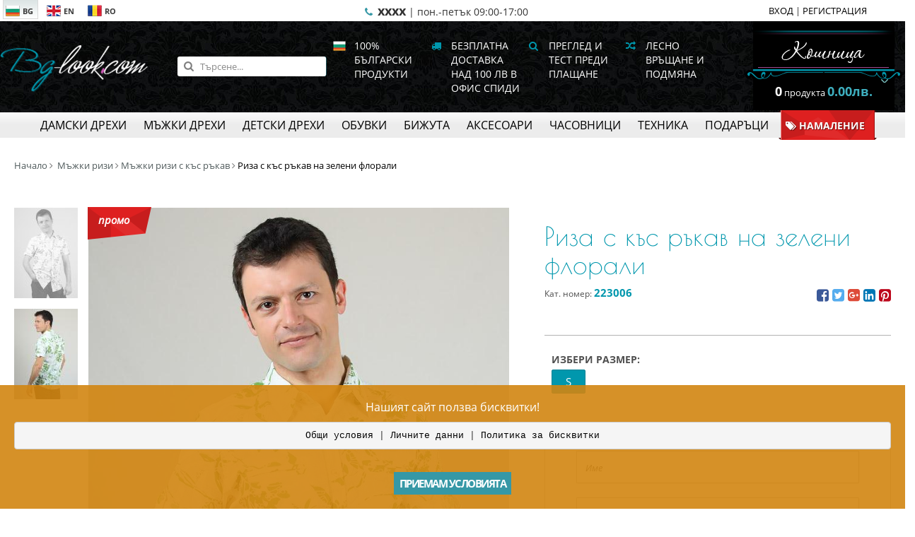

--- FILE ---
content_type: text/html; charset=UTF-8
request_url: https://www.bg-look.com/bg/product/13598/%d0%a0%d0%b8%d0%b7%d0%b0-%d1%81-%d0%ba%d1%8a%d1%81-%d1%80%d1%8a%d0%ba%d0%b0%d0%b2-%d0%bd%d0%b0-%d0%b7%d0%b5%d0%bb%d0%b5%d0%bd%d0%b8-%d1%84%d0%bb%d0%be%d1%80%d0%b0%d0%bb%d0%b8
body_size: 15651
content:
<!DOCTYPE html>
<html ng-app="App" lang="bg">
<head>
	<meta charset="utf-8">
	<meta name="viewport" content="width=device-width, initial-scale=1">
	<meta http-equiv="x-ua-compatible" content="ie=edge">
	<title>Риза с къс ръкав на зелени флорали | Мъжки ризи с къс ръкав | bg-look.com</title>
	<meta name="keywords" content="риза, ръкав">
	<meta name="description" content="Риза с къс ръкав на зелени флорали">
	<meta name="author" content="DualM studio - http://www.dualm.com - web site design development, Veliko Turnovo, Bulgaria">
	<meta property="og:image" content="https://www.bg-look.com/UserFiles/Product/gallery_1/C68663B9-6093-2791-4D3F-9F78B8E61C95.jpg?cache&amp;w=256">
	<meta name="msvalidate.01" content="79B67F82D2471D94FFC193B7333A8362"/>
	<meta name="p:domain_verify" content="31e08370ad674387626b5af2543e9dfb"/>
	<link href="/favicon.ico" rel="shortcut icon">
	<style>
		@keyframes  mymove {
			from {
				opacity       : 1;
				height        : 43.2px;
				width         : 52.8px;
				transform     : scaleX(1.1);
				border-radius : 50% 50% 40% 40%;
			}
			25% {
				height        : 48px;
				width         : 48px;
				border-radius : 50%;
			}
			to {
				transform     : translateY(-50px) scale(0.75, 0.75);
				opacity       : 0.75;
				border-radius : 50%;
			}
		}
		#loading-indicator {
			position         : fixed;
			left             : 0;
			top              : 0;
			width            : 100%;
			height           : 100%;
			z-index          : 9999999;
			background-color : white;
			opacity          : 0;
			visibility       : hidden;
			transition       : all 333ms;
		}
		#loading-indicator.active {
			opacity    : 1;
			visibility : visible;
		}
		#loading-indicator .loading-container {
			position   : absolute;
			left       : 0;
			top        : 50%;
			transform  : translateY(-50%);
			height     : 48px;
			width      : 100%;
			text-align : center;
		}
		#loading-indicator .loading-container div {
			display                   : inline-block;
			margin                    : 0 12px;
			width                     : 48px;
			height                    : 48px;
			background                : #cb5bb4;
			border-radius             : 50% 50% 40% 40%;
			animation-name            : mymove;
			animation-duration        : 0.75s;
			animation-iteration-count : infinite;
			animation-direction       : alternate;
			animation-timing-function : ease;
		}
		#loading-indicator .loading-container div:nth-child(2) {
			animation-delay : 0.1s;
		}
		#loading-indicator .loading-container div:nth-child(3) {
			animation-delay : 0.2s;
		}
	</style>

			<link rel="canonical" href="https://www.bg-look.com/bg/product/13598/Риза-с-къс-ръкав-на-зелени-флорали">

											<link rel="alternate" href="https://www.bg-look.com/en/product/13598/Short-sleeve-shirt-on-green-florals" lang="en">
								<link rel="alternate" href="https://www.bg-look.com/ro/product/13598/Cămaşă-din-bumbac-cu-imprimeu-verde-pentru-bărbaţi" lang="ro">
														<link rel="preload" href="https://www.bg-look.com/UserFiles/Product/gallery_1/C68663B9-6093-2791-4D3F-9F78B8E61C95.jpg?w=1024&cache" as="image" media="(min-width: 768px)">
											<link rel="preload" href="https://www.bg-look.com/UserFiles/Product/gallery_1/C68663B9-6093-2791-4D3F-9F78B8E61C95.jpg?w=640&cache" as="image" media="(max-width: 768px)">
										
	<link rel="preload" href="/resources/frontend/styles.css" as="style">
	<link rel="preload" href="/resources/frontend/bower_components/angular/angular.min.js" as="script">
	<link rel="preload" href="/resources/frontend/bower_components/jquery/dist/jquery.min.js" as="script">
	<link rel="preload" href="/resources/frontend/bower_components/font-awesome/fonts/fontawesome-webfont.woff2?v=4.7.0" as="font" crossorigin="anonymous"/>

	<meta property="fb:pages" content="181761083992"/>
</head>

<body>

<script type="text/javascript" src="//profitshare.bg/files_shared/tr/sij.js"></script>

<!-- Global site tag (gtag.js) - Google Analytics -->


<!-- Google tag (gtag.js) -->
<script async src="https://www.googletagmanager.com/gtag/js?id=G-4HRVBQQE3Y"></script>
<script>
    window.dataLayer = window.dataLayer || [];
    function gtag(){dataLayer.push(arguments);}
    gtag('js', new Date());

    gtag('config', 'G-4HRVBQQE3Y');
</script>


<!-- Global site tag (gtag.js) - Google Ads: 1005588311 -->
<script async src="https://www.googletagmanager.com/gtag/js?id=AW-1005588311"></script>
<script>
	window.dataLayer = window.dataLayer || [];

	function gtag() {
		dataLayer.push( arguments );
	}

	gtag( 'js', new Date() );

	gtag( 'config', 'AW-1005588311' );
</script>


<!-- Facebook Pixel Code -->
<script>
	!function( f, b, e, v, n, t, s ) {
		if( f.fbq ) return;
		n = f.fbq = function() {
			n.callMethod ?
				n.callMethod.apply( n, arguments ) : n.queue.push( arguments )
		};
		if( !f._fbq ) f._fbq = n;
		n.push = n;
		n.loaded = !0;
		n.version = '2.0';
		n.queue = [];
		t = b.createElement( e );
		t.async = !0;
		t.src = v;
		s = b.getElementsByTagName( e )[ 0 ];
		s.parentNode.insertBefore( t, s )
	}( window, document, 'script',
		'https://connect.facebook.net/en_US/fbevents.js' );
	fbq( 'init', '1675581306031929' );
	fbq( 'track', 'PageView' );
</script>
<noscript>
	<img height="1" width="1"
		  src="https://www.facebook.com/tr?id=1675581306031929&ev=PageView
&noscript=1"/>
</noscript>

<!-- Messenger Chat Plugin Code -->
<div id="fb-root"></div>

<!-- Your Chat Plugin code -->
<div id="fb-customer-chat" class="fb-customerchat">
</div>

<script>
    var chatbox = document.getElementById('fb-customer-chat');
    chatbox.setAttribute("page_id", "181761083992");
    chatbox.setAttribute("attribution", "biz_inbox");
</script>

<!-- Your SDK code -->
<script>
    window.fbAsyncInit = function() {
        FB.init({
            xfbml            : true,
            version          : 'v15.0'
        });
    };

    (function(d, s, id) {
        var js, fjs = d.getElementsByTagName(s)[0];
        if (d.getElementById(id)) return;
        js = d.createElement(s); js.id = id;
        js.src = 'https://connect.facebook.net/en_US/sdk/xfbml.customerchat.js';
        fjs.parentNode.insertBefore(js, fjs);
    }(document, 'script', 'facebook-jssdk'));
</script>

<header>

	<div class="mobile-menu-line">
		<div class="logo">
			<a href="https://www.bg-look.com/bg" title="Онлайн магазин bg-look.com"><img src="/resources/frontend/images/logo_header.png" alt="Онлайн магазин bg-look.com"></a>
		</div>
		<div class="mobile-categories">
			
			
			
			<a href="javascript:" ng-click="cart.openCart()" data-count="{{ env.cart.count }}">
				<span class="fa fa-shopping-bag"></span>
			</a>
			<a href="javascript:" onclick="$('.mobile-menu-container').addClass('active')">
				<span class="fa fa-bars"></span>
			</a>
		</div>
	</div>
	<div class="mobile-menu-container">
		<div class="mobile-menu-container-inner">
			<div class="header-content">
				<div class="inner">
					<div class="logo">
						<a href="https://www.bg-look.com/bg" title="Онлайн магазин bg-look.com"><img src="/resources/frontend/images/logo_header.png" alt="Онлайн магазин bg-look.com"></a>
					</div>
					<div class="search">
						<form action="https://www.bg-look.com/bg/catalog" name="searchForm" method="get">
							<input type="search" ng-model="search" name="search_text" placeholder="Търсене..."
									 value="">
							<button class="btn btn-primary" type="submit"><span class="fa fa-search"></span></button>
						</form>
					</div>
					<div class="links">
						<span>
															<span class="fa fa-fw"><img src="/resources/frontend/images/flag_BG.png" alt="100% български продукти" width="18" height="14"></span>
								100% български продукти
													</span>
						<span>
							<span class="fa fa-truck fa-fw"></span>
									Безплатна доставка над 100 лв в офис Спиди							
						</span>
						<span>
							<span class="fa fa-search fa-fw"></span>
									Преглед и Тест преди плащане							
						</span>
						<span>
							<span class="fa fa-random fa-fw"></span>
									Лесно връщане и подмяна							
						</span>

					</div>
					<div class="cart-menu">
						<a href="javascript:" class="cart-icon" ng-click="cart.openCart()">
							<img src="/resources/frontend/images/cart_top_image_bg.png" alt="openCart">
						</a>

						<div ng-if="env.cart.count > 0" class="cart-popup">
							<div class="cart-popup-item media" ng-if="$index < 3" ng-repeat="item in env.cart.cartProducts">
								<div class="media-left" ng-if="item.image">
									<img class="media-object" height="70" ng-src="{{ item.image }}?cache&q=95&h=70">
								</div>
								<div class="media-body">
									<div class="name" ng-bind="item.name"></div>
									<div class="price">
										<strong ng-bind-html="item.quantity * item.price | appCurrency"></strong> <a href="javascript:" class="close" ng-click="cart.delete(item.cart_id)">&times</a>
									</div>
								</div>
							</div>
							<div class="cart-popup-item cart-popup-more-placeholder" ng-if="env.cart.cartProducts.length > 3">
								<a href="javascript:" ng-click="cart.openCart()">
									<ng-pluralize count="env.cart.cartProducts.length" offset="3"
													  when="{'one': 'Още 1 продукт', 'other': 'Още {} продукта'}">
									</ng-pluralize>
								</a>
							</div>

							<div class="text-center" style="padding: 5px;">
								<a href="https://www.bg-look.com/bg/checkout" class="btn btn-primary">КУПИ</a>
							</div>

						</div>
						<div class="cart-label ng-cloak">
							<span>
								<strong ng-bind="env.cart.count"></strong>
								<ng-pluralize count="env.cart.count"
												  when="{'0': 'продукта','one': 'продукт', 'other': 'продукта'}">
							</ng-pluralize>
							</span>
							<strong class="price" ng-bind-html="env.cart.total|appCurrency">0.00</strong>
						</div>
					</div>
				</div>
			</div>
			<div class="categories-menu">
				<nav class="inner">
											<div class="category-item">
							<a href="https://www.bg-look.com/bg/catalog/Дамски-дрехи?category=114"><span>Дамски дрехи</span></a>
															<div class="submenu  has-promotions ">
									<div class="categories-pane"  >
										<div class="subtitle">
											Дамски дрехи
										</div>
										<ul class="subcategories">
																							<li><a href="https://www.bg-look.com/bg/catalog/Дамски-рокли?category=127">Дамски рокли</a></li>
																							<li><a href="https://www.bg-look.com/bg/catalog/Дамски-блузи?category=135">Дамски блузи</a></li>
																							<li><a href="https://www.bg-look.com/bg/catalog/Дамски-ризи?category=137">Дамски ризи</a></li>
																							<li><a href="https://www.bg-look.com/bg/catalog/Дамски-поли?category=139">Дамски поли</a></li>
																							<li><a href="https://www.bg-look.com/bg/catalog/Дамски-спортни-екипи?category=685">Дамски спортни екипи</a></li>
																							<li><a href="https://www.bg-look.com/bg/catalog/Бутикови-дрехи?category=633">Бутикови дрехи</a></li>
																							<li><a href="https://www.bg-look.com/bg/catalog/Дамско-плетено-облекло?category=136">Дамско плетено облекло</a></li>
																							<li><a href="https://www.bg-look.com/bg/catalog/Дамски-дънкови-панталони?category=37">Дамски дънкови панталони </a></li>
																							<li><a href="https://www.bg-look.com/bg/catalog/Дамски-панталони-гащеризони-и-клинове?category=128">Дамски панталони, гащеризони и клинове</a></li>
																							<li><a href="https://www.bg-look.com/bg/catalog/Дамски-костюми-и-комплекти?category=140">Дамски костюми и комплекти</a></li>
																							<li><a href="https://www.bg-look.com/bg/catalog/Дамски-Якета-Палта-и-Сака?category=138">Дамски Якета, Палта и Сака</a></li>
																							<li><a href="https://www.bg-look.com/bg/catalog/Макси-мода?category=252">Макси мода </a></li>
																							<li><a href="https://www.bg-look.com/bg/catalog/Мода-за-бременни?category=245">Мода за бременни</a></li>
																							<li><a href="https://www.bg-look.com/bg/catalog/Дамско-бельо?category=358">Дамско бельо</a></li>
																					</ul>
									</div>

																			<div class="promotions-pane">
											<strong class="text-danger text-uppercase">Промоции</strong>
											<br>
											<ul class="subcategories">
																									<li><a href="https://www.bg-look.com/bg/catalog?promotion=10"><span class="fa fa-tags text-danger"></span> РАЗПРОДАЖБА ДО -70% - важи до 31.09.24</a></li>
																									<li><a href="https://www.bg-look.com/bg/catalog?promotion=5"><span class="fa fa-tags text-danger"></span> ДО - 40% НАМАЛЕНИЕ НА ЕВТИНИ РОКЛИ ЕЖЕДНЕВНИ - важи до 31.09.24</a></li>
																									<li><a href="https://www.bg-look.com/bg/catalog?promotion=7"><span class="fa fa-tags text-danger"></span> ДО -70% РАЗПРОДАЖБА ОФИЦИАЛНИ РОКЛИ - важи до 31.09.24</a></li>
																									<li><a href="https://www.bg-look.com/bg/catalog?promotion=6"><span class="fa fa-tags text-danger"></span> ДО -30% РАЗПРОДАЖБА НА ПАНТАЛОНИ И ПОЛИ  - важи до 31.09.24</a></li>
																									<li><a href="https://www.bg-look.com/bg/catalog?promotion=3"><span class="fa fa-tags text-danger"></span> До -70% НАМАЛЕНИЕ НА БЛУЗИ И РИЗИ - важи до 31.09.24</a></li>
																									<li><a href="https://www.bg-look.com/bg/catalog?promotion=4"><span class="fa fa-tags text-danger"></span> ДАМСКИ ДРЕХИ-РАЗПРОДАЖБА НА ЕДИНИЧНИ БРОЙКИ ДО -70% - важи до 31.09.24</a></li>
																									<li><a href="https://www.bg-look.com/bg/catalog?promotion=9"><span class="fa fa-tags text-danger"></span> МАКСИ МОДА РАЗПРОДАЖБА МОСТРИ ДО -80% </a></li>
																							</ul>
										</div>

																	</div>
													</div>
											<div class="category-item">
							<a href="https://www.bg-look.com/bg/catalog/Мъжки-дрехи?category=115"><span>Мъжки дрехи</span></a>
															<div class="submenu ">
									<div class="categories-pane"  >
										<div class="subtitle">
											Мъжки дрехи
										</div>
										<ul class="subcategories">
																							<li><a href="https://www.bg-look.com/bg/catalog/Мъжки-пуловери?category=146">Мъжки пуловери</a></li>
																							<li><a href="https://www.bg-look.com/bg/catalog/Мъжки-ризи?category=145">Мъжки ризи</a></li>
																							<li><a href="https://www.bg-look.com/bg/catalog/Мъжки-блузи?category=144">Мъжки блузи</a></li>
																					</ul>
									</div>

																	</div>
													</div>
											<div class="category-item">
							<a href="https://www.bg-look.com/bg/catalog/Детски-дрехи?category=349"><span>Детски дрехи</span></a>
															<div class="submenu ">
									<div class="categories-pane"  >
										<div class="subtitle">
											Детски дрехи
										</div>
										<ul class="subcategories">
																							<li><a href="https://www.bg-look.com/bg/catalog/Дрехи-за-момичета?category=186">Дрехи за момичета</a></li>
																							<li><a href="https://www.bg-look.com/bg/catalog/Дрехи-за-момчета?category=187">Дрехи за момчета</a></li>
																					</ul>
									</div>

																	</div>
													</div>
											<div class="category-item">
							<a href="https://www.bg-look.com/bg/catalog/Обувки?category=414"><span>Обувки</span></a>
															<div class="submenu  has-promotions ">
									<div class="categories-pane"  >
										<div class="subtitle">
											Обувки
										</div>
										<ul class="subcategories">
																							<li><a href="https://www.bg-look.com/bg/catalog/Дамски-обувки?category=419">Дамски обувки</a></li>
																							<li><a href="https://www.bg-look.com/bg/catalog/Мъжки-обувки?category=428">Мъжки обувки</a></li>
																							<li><a href="https://www.bg-look.com/bg/catalog/Обувки-за-момичета?category=455">Обувки за момичета</a></li>
																							<li><a href="https://www.bg-look.com/bg/catalog/Обувки-за-момчета?category=456">Обувки за момчета</a></li>
																					</ul>
									</div>

																			<div class="promotions-pane">
											<strong class="text-danger text-uppercase">Промоции</strong>
											<br>
											<ul class="subcategories">
																									<li><a href="https://www.bg-look.com/bg/catalog?promotion=14"><span class="fa fa-tags text-danger"></span> ДО - 30% НАМАЛЕНИЕ НА ДАМСКИ БОТИ</a></li>
																									<li><a href="https://www.bg-look.com/bg/catalog?promotion=17"><span class="fa fa-tags text-danger"></span> ДО -30% НАМАЛЕНИЕ НА ДАМСКИ БОТУШИ</a></li>
																									<li><a href="https://www.bg-look.com/bg/catalog?promotion=15"><span class="fa fa-tags text-danger"></span> ДО -40 НАМАЛЕНИЕ НА ДАМСКИ ОБУВКИ</a></li>
																									<li><a href="https://www.bg-look.com/bg/catalog?promotion=16"><span class="fa fa-tags text-danger"></span> ДО -40% НАМАЛЕНИЕ НА ДАМСКИ САНДАЛИ</a></li>
																									<li><a href="https://www.bg-look.com/bg/catalog?promotion=18"><span class="fa fa-tags text-danger"></span> ДО 30% НАМАЛЕНИЕ НА МЪЖКИ ОБУВКИ</a></li>
																									<li><a href="https://www.bg-look.com/bg/catalog?promotion=19"><span class="fa fa-tags text-danger"></span> ДО 20% НАМАЛЕНИЕ НА МЪЖКИ БОТИ</a></li>
																							</ul>
										</div>

																	</div>
													</div>
											<div class="category-item">
							<a href="https://www.bg-look.com/bg/catalog/Бижута?category=447"><span>Бижута</span></a>
															<div class="submenu ">
									<div class="categories-pane"  >
										<div class="subtitle">
											Бижута
										</div>
										<ul class="subcategories">
																							<li><a href="https://www.bg-look.com/bg/catalog/Колиета?category=270">Колиета </a></li>
																							<li><a href="https://www.bg-look.com/bg/catalog/Обици?category=276">Обици</a></li>
																							<li><a href="https://www.bg-look.com/bg/catalog/Гривни?category=271">Гривни </a></li>
																							<li><a href="https://www.bg-look.com/bg/catalog/Пръстени?category=341">Пръстени</a></li>
																							<li><a href="https://www.bg-look.com/bg/catalog/Брошки?category=503">Брошки</a></li>
																							<li><a href="https://www.bg-look.com/bg/catalog/Медальони-и-Висулки?category=467">Медальони и Висулки</a></li>
																							<li><a href="https://www.bg-look.com/bg/catalog/Комплекти-бижута?category=445">Комплекти бижута</a></li>
																							<li><a href="https://www.bg-look.com/bg/catalog/Сребърни-бижута?category=608">Сребърни бижута</a></li>
																							<li><a href="https://www.bg-look.com/bg/catalog/Златни-бижута?category=634">Златни бижута</a></li>
																					</ul>
									</div>

																	</div>
													</div>
											<div class="category-item">
							<a href="https://www.bg-look.com/bg/catalog/Аксесоари?category=350"><span>Аксесоари</span></a>
															<div class="submenu ">
									<div class="categories-pane"  >
										<div class="subtitle">
											Аксесоари
										</div>
										<ul class="subcategories">
																							<li><a href="https://www.bg-look.com/bg/catalog/Дамски-чанти?category=434">Дамски чанти</a></li>
																							<li><a href="https://www.bg-look.com/bg/catalog/Дамски-шалове?category=664">Дамски шалове</a></li>
																							<li><a href="https://www.bg-look.com/bg/catalog/Дамски-плетени-шалове?category=90">Дамски плетени шалове</a></li>
																							<li><a href="https://www.bg-look.com/bg/catalog/Дамски-шапки?category=680">Дамски шапки</a></li>
																							<li><a href="https://www.bg-look.com/bg/catalog/Мъжки-и-дамски-портфейли?category=493">Мъжки и дамски портфейли</a></li>
																							<li><a href="https://www.bg-look.com/bg/catalog/Риболовни-аксесоари?category=687">Риболовни аксесоари</a></li>
																					</ul>
									</div>

																	</div>
													</div>
											<div class="category-item">
							<a href="https://www.bg-look.com/bg/catalog/Часовници?category=347"><span>Часовници</span></a>
															<div class="submenu ">
									<div class="categories-pane"  >
										<div class="subtitle">
											Часовници
										</div>
										<ul class="subcategories">
																							<li><a href="https://www.bg-look.com/bg/catalog/Дамски-часовници?category=124">Дамски часовници</a></li>
																							<li><a href="https://www.bg-look.com/bg/catalog/Мъжки-часовници?category=356">Мъжки часовници</a></li>
																							<li><a href="https://www.bg-look.com/bg/catalog/Унисекс-часовници?category=374">Унисекс часовници</a></li>
																							<li><a href="https://www.bg-look.com/bg/catalog/Детски-часовници?category=492">Детски часовници</a></li>
																							<li><a href="https://www.bg-look.com/bg/catalog/Часовници-за-юноши?category=683">Часовници за юноши</a></li>
																							<li><a href="https://www.bg-look.com/bg/catalog/Будилници?category=662">Будилници</a></li>
																							<li><a href="https://www.bg-look.com/bg/catalog/Хронометри?category=663">Хронометри</a></li>
																							<li><a href="https://www.bg-look.com/bg/catalog/Кутии-за-часовници?category=577">Кутии за часовници</a></li>
																					</ul>
									</div>

																	</div>
													</div>
											<div class="category-item">
							<a href="https://www.bg-look.com/bg/catalog/Техника?category=351"><span>Техника</span></a>
															<div class="submenu ">
									<div class="categories-pane"  >
										<div class="subtitle">
											Техника
										</div>
										<ul class="subcategories">
																							<li><a href="https://www.bg-look.com/bg/catalog/Eпилатори?category=105">Eпилатори</a></li>
																							<li><a href="https://www.bg-look.com/bg/catalog/Преси-за-коса?category=106">Преси за коса</a></li>
																							<li><a href="https://www.bg-look.com/bg/catalog/Маши-за-къдрене?category=103">Маши за къдрене</a></li>
																							<li><a href="https://www.bg-look.com/bg/catalog/Тримери-за-тяло-Жени?category=108">Тримери за тяло Жени </a></li>
																							<li><a href="https://www.bg-look.com/bg/catalog/Самобръсначки?category=201">Самобръсначки</a></li>
																							<li><a href="https://www.bg-look.com/bg/catalog/Сешоари?category=102">Сешоари</a></li>
																							<li><a href="https://www.bg-look.com/bg/catalog/Ролки-за-коса?category=104">Ролки за коса</a></li>
																							<li><a href="https://www.bg-look.com/bg/catalog/Машинки-за-подстригване?category=109">Машинки за подстригване</a></li>
																							<li><a href="https://www.bg-look.com/bg/catalog/Tримери-за-тяло-Мъже?category=111">Tримери за тяло Мъже</a></li>
																							<li><a href="https://www.bg-look.com/bg/catalog/Тримери-за-детайли-мъже?category=112">Тримери за детайли мъже</a></li>
																							<li><a href="https://www.bg-look.com/bg/catalog/Кухненски-уреди?category=228">Кухненски уреди</a></li>
																					</ul>
									</div>

																	</div>
													</div>
											<div class="category-item">
							<a href="https://www.bg-look.com/bg/catalog/Подаръци?category=174"><span>Подаръци</span></a>
															<div class="submenu ">
									<div class="categories-pane"  >
										<div class="subtitle">
											Подаръци
										</div>
										<ul class="subcategories">
																							<li><a href="https://www.bg-look.com/bg/catalog/Коледни-венци?category=567">Коледни венци</a></li>
																							<li><a href="https://www.bg-look.com/bg/catalog/Коледни-фигури?category=566">Коледни фигури</a></li>
																							<li><a href="https://www.bg-look.com/bg/catalog/Коледен-порцелан?category=565">Коледен порцелан</a></li>
																							<li><a href="https://www.bg-look.com/bg/catalog/Подаръци-за-жени?category=381">Подаръци за жени</a></li>
																							<li><a href="https://www.bg-look.com/bg/catalog/Подаръци-за-мъже?category=382">Подаръци за мъже</a></li>
																							<li><a href="https://www.bg-look.com/bg/catalog/Подаръци-за-дома?category=383">Подаръци за дома</a></li>
																							<li><a href="https://www.bg-look.com/bg/catalog/Сватбени-подаръци?category=385">Сватбени подаръци</a></li>
																							<li><a href="https://www.bg-look.com/bg/catalog/Бизнес-подаръци?category=384">Бизнес подаръци</a></li>
																							<li><a href="https://www.bg-look.com/bg/catalog/Подаръци-за-бебета?category=403">Подаръци за бебета</a></li>
																							<li><a href="https://www.bg-look.com/bg/catalog/Подаръчни-кутии?category=603">Подаръчни кутии</a></li>
																							<li><a href="https://www.bg-look.com/bg/catalog/Ваучери-за-подаръци?category=404">Ваучери за подаръци</a></li>
																					</ul>
									</div>

																	</div>
													</div>
										<div class="category-item promotions">
						<a href="https://www.bg-look.com/bg/catalog?flag_discount=1"><span><i class="fa fa-tags"></i> Намаление</span></a>
					</div>
				</nav>
			</div>
			<div class="top-menu">
				<div class="inner">
					<div class="languages">
													<a  class="active"  href="https://www.bg-look.com/bg/product/13598/%d0%a0%d0%b8%d0%b7%d0%b0-%d1%81-%d0%ba%d1%8a%d1%81-%d1%80%d1%8a%d0%ba%d0%b0%d0%b2-%d0%bd%d0%b0-%d0%b7%d0%b5%d0%bb%d0%b5%d0%bd%d0%b8-%d1%84%d0%bb%d0%be%d1%80%d0%b0%d0%bb%d0%b8">
								<span><img src="/resources/frontend/images/flag_BG.png" width="20" height="16" alt="BG"/>BG</span>
							</a>
													<a  href="https://www.bg-look.com/en/product/13598/%d0%a0%d0%b8%d0%b7%d0%b0-%d1%81-%d0%ba%d1%8a%d1%81-%d1%80%d1%8a%d0%ba%d0%b0%d0%b2-%d0%bd%d0%b0-%d0%b7%d0%b5%d0%bb%d0%b5%d0%bd%d0%b8-%d1%84%d0%bb%d0%be%d1%80%d0%b0%d0%bb%d0%b8">
								<span><img src="/resources/frontend/images/flag_EN.png" width="20" height="16" alt="EN"/>EN</span>
							</a>
													<a  href="https://www.bg-look.com/ro/product/13598/%d0%a0%d0%b8%d0%b7%d0%b0-%d1%81-%d0%ba%d1%8a%d1%81-%d1%80%d1%8a%d0%ba%d0%b0%d0%b2-%d0%bd%d0%b0-%d0%b7%d0%b5%d0%bb%d0%b5%d0%bd%d0%b8-%d1%84%d0%bb%d0%be%d1%80%d0%b0%d0%bb%d0%b8">
								<span><img src="/resources/frontend/images/flag_RO.png" width="20" height="16" alt="RO"/>RO</span>
							</a>
											</div>
					<div class="user-menu">
													<a href="https://www.bg-look.com/bg/login">ВХОД</a> |
							<a href="https://www.bg-look.com/bg/register">РЕГИСТРАЦИЯ</a>
											</div>
											<div class="hint">

																								<span class="text-primary fa fa-phone fa-fw"></span>
																		<strong>xxxx</strong>
									|  пон.-петък 09:00-17:00															
						</div>
					
				</div>
			</div>
		</div>
	</div>

</header>
<main id="content">

		<script type="application/ld+json">
		{
		  "@context": "https://schema.org",
		  "@type": "BreadcrumbList",
		  "itemListElement": [
		  {
			 "@type": "ListItem",
			 "position": 1,
			 "name": "Начало",
			 "item": "https://www.bg-look.com/bg"
		  }
	  		,{
		  "@type": "ListItem",
		  "position": 2,
		 "name": "Мъжки ризи",
		 "item": "https://www.bg-look.com/bg/catalog/Мъжки-ризи?category=145"
	  }
	  				,{
		"@type": "ListItem",
		"position": 3,
		"name": "Мъжки ризи с къс ръкав",
		"item": "https://www.bg-look.com/bg/catalog/Мъжки-ризи-с-къс-ръкав?category=11"
	  }
	  		,{
		  "@type": "ListItem",
		  "position": 4,
		 "name": "Риза с къс ръкав на зелени флорали",
		 "item": "https://www.bg-look.com/bg/product/13598/riza-s-ks-rkav-na-zeleni-florali"
	  }
	  ]
	}
	</script>
	<script type="application/ld+json">
	{
	  "@context": "https://schema.org/",
	  "@type": "Product",
	  "name": "Риза с къс ръкав на зелени флорали",
	  			"image": [
			  "https://www.bg-look.com/UserFiles/Product/gallery_1/C68663B9-6093-2791-4D3F-9F78B8E61C95.jpg"
		],
				"description": "-Колекция Пролет-Лято 09 -Памучна риза на флорални мотиви -Внос: Англия",
	  "sku": "223006",
	  			"brand": {
			  "@type": "Thing",
			  "name": "Artigli"
	  },
	  		"offers": {
		  "@type": "Offer",
		  "url": "https://www.bg-look.com/bg/product/13598/riza-s-ks-rkav-na-zeleni-florali",
		 "priceCurrency": "BGN",
		 "price": "15.44",
		 "priceValidUntil": "2027-01-26",
		 "itemCondition": "https://schema.org/NewCondition",
		 "availability": "https://schema.org/InStock",
		 "seller": {
			"@type": "Organization",
			"name": "Bg-look"
		 }
	  }
	}
	</script>

	
	<div ng-controller="ProductController as prodCtrl">
		<div class="product-page">

			<ol class="breadcrumb no-mobile">
				<li><a href="/">Начало</a></li>
									<li>
						<a href="https://www.bg-look.com/bg/catalog/Мъжки-ризи?category=145">Мъжки ризи</a>
					</li>
													<li><a href="https://www.bg-look.com/bg/catalog/Мъжки-ризи-с-къс-ръкав?category=11">Мъжки ризи с къс ръкав</a></li>
								<li class="active">Риза с къс ръкав на зелени флорали</li>
			</ol>


			<div class="product-main">

				<h1 class="only-mobile">Риза с къс ръкав на зелени флорали</h1>

				<div class="product-gallery">

					

					<div class="product-images gallery_1">

													<div class="promo-label">
								<span>промо</span>
							</div>
						
													<div class="control">
								<a href="javascript:" class="prev" onclick="prevImage('.gallery_1')"><span class="fa fa-caret-left"></span></a>
								<a href="javascript:" class="next" onclick="nextImage('.gallery_1')"><span class="fa fa-caret-right"></span></a>
								<div class="hud"><span class="current">1</span>/<span class="total">2</span></div>
							</div>
							<a href="javascript:" class="image-view">
								<img alt="Риза с къс ръкав на зелени флорали">
							</a>
							<div class="images clearfix">
								
																												
									<a href="javascript:" data-img="https://www.bg-look.com/UserFiles/Product/gallery_1/C68663B9-6093-2791-4D3F-9F78B8E61C95.jpg?w=1024&cache" data-img-mobile="https://www.bg-look.com/UserFiles/Product/gallery_1/C68663B9-6093-2791-4D3F-9F78B8E61C95.jpg?w=640&cache" onclick="activate(0, '.gallery_1')">
										<img src="https://www.bg-look.com/UserFiles/Product/gallery_1/C68663B9-6093-2791-4D3F-9F78B8E61C95.jpg?cache&w=90" alt="Риза с къс ръкав на зелени флорали"/>
									</a>
								
									
									<a href="javascript:" data-img="https://www.bg-look.com/UserFiles/Product/gallery_1/6C7F7517-8CD5-C623-C01F-8F2E2DC41B4F.jpg?w=1024&cache" data-img-mobile="https://www.bg-look.com/UserFiles/Product/gallery_1/6C7F7517-8CD5-C623-C01F-8F2E2DC41B4F.jpg?w=640&cache" onclick="activate(1, '.gallery_1')">
										<img src="https://www.bg-look.com/UserFiles/Product/gallery_1/6C7F7517-8CD5-C623-C01F-8F2E2DC41B4F.jpg?cache&w=90" alt="Риза с къс ръкав на зелени флорали"/>
									</a>
															</div>
											</div>

				</div>

				<div class="product-information">
					<h1 class="no-mobile">Риза с къс ръкав на зелени флорали</h1>
					<div class="product-main-info">
						
												

						<div class="ref-number">
							Кат. номер: <strong>223006</strong>
						</div>


						
													<div class="bonus-points" ng-show="product.size.points">
								<strong><span class="fa fa-gift"></span> <span ng-bind="product.size.points|appCurrency"></span></strong>
							</div>
												

						<div class="social-links">

							
														

							<span class="no-mobile">
							<a target="_blank" href="https://www.facebook.com/sharer.php?u=https%3A%2F%2Fwww.bg-look.com%2Fbg%2Fproduct%2F13598" rel="noopener" class="facebook"><span
										class="fa fa-facebook-square"></span></a>
							<a target="_blank" href="https://twitter.com/intent/tweet?url=https%3A%2F%2Fwww.bg-look.com%2Fbg%2Fproduct%2F13598&text=%D0%A0%D0%B8%D0%B7%D0%B0+%D1%81+%D0%BA%D1%8A%D1%81+%D1%80%D1%8A%D0%BA%D0%B0%D0%B2+%D0%BD%D0%B0+%D0%B7%D0%B5%D0%BB%D0%B5%D0%BD%D0%B8+%D1%84%D0%BB%D0%BE%D1%80%D0%B0%D0%BB%D0%B8" rel="noopener"
									class="twitter"><span class="fa fa-twitter-square"></span></a>
							<a target="_blank" href="https://plus.google.com/share?url=https%3A%2F%2Fwww.bg-look.com%2Fbg%2Fproduct%2F13598" rel="noopener" class="google-plus"><span
										class="fa fa-google-plus-square"></span></a>
							<a target="_blank" rel="noopener" href="https://www.linkedin.com/shareArticle?url=https%3A%2F%2Fwww.bg-look.com%2Fbg%2Fproduct%2F13598&title=%D0%A0%D0%B8%D0%B7%D0%B0+%D1%81+%D0%BA%D1%8A%D1%81+%D1%80%D1%8A%D0%BA%D0%B0%D0%B2+%D0%BD%D0%B0+%D0%B7%D0%B5%D0%BB%D0%B5%D0%BD%D0%B8+%D1%84%D0%BB%D0%BE%D1%80%D0%B0%D0%BB%D0%B8"
									class="linkedin"><span class="fa fa-linkedin-square"></span></a>
							<a target="_blank" rel="noopener"
									href="https://pinterest.com/pin/create/bookmarklet/?media=https%3A%2F%2Fwww.bg-look.com%2FUserFiles%2FProduct%2Fgallery_1%2FC68663B9-6093-2791-4D3F-9F78B8E61C95.jpg%3Fcache%26w%3D256&url=https%3A%2F%2Fwww.bg-look.com%2Fbg%2Fproduct%2F13598&is_video=0&description=%D0%A0%D0%B8%D0%B7%D0%B0+%D1%81+%D0%BA%D1%8A%D1%81+%D1%80%D1%8A%D0%BA%D0%B0%D0%B2+%D0%BD%D0%B0+%D0%B7%D0%B5%D0%BB%D0%B5%D0%BD%D0%B8+%D1%84%D0%BB%D0%BE%D1%80%D0%B0%D0%BB%D0%B8"
									class="pinterest"><span class="fa fa-pinterest-square"></span></a>
							</span>
						</div>

						
					</div>
					<div class="product-cart-info">
						
												

													
							<div class="selection-panel ng-cloak" ng-show="env.default && !env.default.size_is_default">
								<div class="title">Избери размер:</div>
								<div class="selection">
									<button
											ng-repeat="size in env.prices | orderBy: 'order'"
											uib-tooltip="{{ size.hint }}"
											ng-class="{active: size.id == product.size.id}"
											ng-click="setSize(size)" class="size"
											ng-bind="size.size_name + (size.hint ? ' ('+size.hint+')' : '')"></button>
								</div>
							</div>
							

							
														

							
							<div class="ng-cloak" ng-show="product.size.custom_size">
								<form name="customSizeForm" novalidate class="custom-form">
									<div class="subtitle">Продуктът се изработва по поръчка. Моля въведете своите мерки.</div>
									<label class="field-line">
										<span class="title">Гръдна обиколка</span>
										<span class="field">
									<input type="text" name="chest" id="chest" ng-model="product.custom.chest" valid-number required>
									<span>cm</span>
								</span>
									</label>
									<label class="field-line">
										<span class="title">Талия</span>
										<span class="field">
									<input type="text" name="waist" id="waist" ng-model="product.custom.waist" valid-number required>
									<span>cm</span>
								</span>
									</label>
									<label class="field-line">
										<span class="title">Ханш</span>
										<span class="field">
											<input type="text" name="hip" id="hip" ng-model="product.custom.hip" valid-number required>
											<span>cm</span>
										</span>
									</label>
									<label class="field-line">
										<span class="title">Височина</span>
										<span class="field">
									<input type="text" name="height" id="height" ng-model="product.custom.height" valid-number required>
									<span>cm</span>
								</span>
									</label>
								</form>
							</div>
							

							
														
											</div>

					
											<div class="product-cart-info" ng-show="product.size.points">
							Този продукт ще добави към портфейла ви <span ng-bind="product.size.points|appCurrency"></span>
						</div>
										

					
											<div class="product-quick-order">
							<div class="title"></div>
							<form name="quickOrder" novalidate ng-submit="submitQuickOrder( 13598 )">
								<div class="alert alert-success" ng-if="qorder.success">
									<div>
										<div class="message">Поръчката е изпратена. Оператор ще се свърже с Вас за потвърждение.</div>
									</div>
								</div>
								<div class="alert alert-danger ng-cloak" ng-if="quickOrder.$submitted && quickOrder.$invalid">
									<div>
										<span class="fa fa-warning"></span>
										Некоректно попълнена форма.										<span ng-if="quickOrder.name.$invalid || quickOrder.phone.$invalid">(
										<i ng-if="quickOrder.name.$invalid">Не сте попълнили името си.</i>
										<i ng-if="quickOrder.phone.$invalid">Не сте попълнили правилен телефонен номер.</i>
										)</span>
									</div>
								</div>
								<div class="quick-order-content">
									<style>
										.qError {
											border     : solid 1px #f00 !important;
											box-shadow : 0 0 6px rgba(255, 0, 0, 1) !important;
										}
									</style>
									<div class="field">
										<input type="text" name="name" required
												ng-model="qorder.name"
												ng-pattern="/.{5,}/"
												ng-class="{qError:quickOrder.$submitted && quickOrder.$invalid && quickOrder.name.$invalid}"
												placeholder="Име">
									</div>
									<div class="field">
										<input type="text" name="phone" required
												ng-model="qorder.phone"
												ng-pattern="/^(|\+)[0-9 ]{5,}$/"
												ng-class="{qError:quickOrder.$submitted && quickOrder.$invalid && quickOrder.phone.$invalid}"
												placeholder="Телефон за връзка">
									</div>
									<div class="button">
										<button type="submit">бърза поръчка</button>
									</div>
								</div>
							</form>
							<div class="subtitle">Остави ни своето име и телефон и ние ще се свържем с теб за уточнение на твоята поръчка</div>
						</div>
										

					
										

										
					<div class="product-tabs">
						<div class="tab-pill-container">
														<a href="javascript:"  class="active"  >Описание</a>
							<a href="javascript:">Доставка и връщане</a>
							<a href="javascript:">Форма за запитване</a>
						</div>
						<div class="tab-pane-container">
														<div data-title="Описание"  class="active"  >
								<div class="description">

									
																		

									<p>-Колекция Пролет-Лято 09 -Памучна риза на флорални мотиви -Внос: Англия</p>

									100% памук

																			<div>
																																			<span uib-tooltip="машинно пране при максимална температура до 30 градуса" tooltip-append-to-body="true"><img src="https://www.bg-look.com/UserFiles/Feature/gallery_1/8FB8AE24-9289-C896-7E95-9FF527CBCFFD.png"
															alt="машинно пране при максимална температура до 30 градуса"></span>
																																			<span uib-tooltip="машинно пране при нормално механично действие при 40 градуса" tooltip-append-to-body="true"><img src="https://www.bg-look.com/UserFiles/Feature/gallery_1/E272B30F-20F7-845E-1DE8-DEE6C9D66C46.png"
															alt="машинно пране при нормално механично действие при 40 градуса"></span>
																																			<span uib-tooltip="да не се избелва" tooltip-append-to-body="true"><img src="https://www.bg-look.com/UserFiles/Feature/gallery_1/DC842462-CDE5-0E98-5F68-C560D881242E.png"
															alt="да не се избелва"></span>
																																			<span uib-tooltip="да не се суши в сушилна машина" tooltip-append-to-body="true"><img src="https://www.bg-look.com/UserFiles/Feature/gallery_1/9DE8C887-4E10-8D46-F571-974B7134C780.png"
															alt="да не се суши в сушилна машина"></span>
																																			<span uib-tooltip="химическо чистене с всякакъв вид хиимикали, с изключение на трихлоретлилен" tooltip-append-to-body="true"><img src="https://www.bg-look.com/UserFiles/Feature/gallery_1/AE82D525-F8FD-0D4A-02D4-1C2E5D70E849.png"
															alt="химическо чистене с всякакъв вид хиимикали, с изключение на трихлоретлилен"></span>
																					</div>
																	</div>
							</div>
							<div data-title="Доставка и връщане">
								<div class="description">
									<h2><span style="color: #ff0000;"><strong>Здравейте, в момента не изпълняваме поръчки към крайни клиенти . Моля да ни извините. От Екипа на bg-look.com&nbsp;</strong></span></h2>
<p><span style="color: #800000;"><strong>БЕЗПЛАТНА ДОСТАВКА ЗА ВСИЧКИ ПОРЪЧКИ НАД 100 ЛЕВА ДО ОФИС СПИДИ.</strong></span></p>
<p>&nbsp;<strong>СРОК НА ДОСТАВКАТА:</strong></p>
<p><strong>Срокът за доставка на всички продукти е в рамките на 3 работни дни.&nbsp;</strong></p>
<p><strong>ИЗКЛЮЧЕНИЕ: Продуктите деним/дънков плат се доставят от 7 до 12 работни дни.</strong></p>
<p><strong>BG-LOOK.COM си запазва правото да удължи срока за доставка при възникнали извънредни форсмажорни обстоятелства.</strong></p>
<p>&nbsp;</p>
<p><strong>СТОЙНОСТ И УСЛОВИЯ НА ДОСТАВКАТА:</strong></p>
<p><em>Доставяме за Вас с куриерска фирма</em>&nbsp;<a href="https://www.speedy.bg/bg/speedy-offices">СПИДИ.</a></p>
<p><em>Доставката до офис на Спиди - по тарифа на куриера - около 4.10 лв.</em></p>
<p><em>Доставката със Спиди до адрес на клиент- по тарифа на куриера - около 5,60 лв.</em></p>
<p><em>Всички продукти се изпращат с опция "ПРЕГЛЕД И ТЕСТ". Куриерската услуга за получаване и връщане на пратката са за сметка на клиента.&nbsp;Продуки от категория Чорапогащници и бельо не се изпращат с опция "ПРЕГЛЕД И ТЕСТ".</em></p>
<p><em>&nbsp;&nbsp;</em></p>
<p><em>Поръчки, направени след 15:00 се обработват на следващия работен ден.</em></p>
<p><em>Поръчки, направени Събота и Неделя, се обработват в Понеделник</em></p>
<p>Срокът за в<em>ръщане на продукти е в рамките на 14 дни от получаване на продукта. Транспортните разходи за връщане на продукта/ите са за сметка на клиента.</em></p>
<p><strong><em>Пратките за връщане или замяна моля изпращайте ПО СПИДИ на адрес: ЗА БИ ЕНД ДИ ТРЕЙДИНГ ООД, ДО ОФИС НА СПИДИ №748 (АДРЕС: ГР. ВЕЛИКО ТЪРНОВО, УЛ ПОЛТАВА 1В, МАГАЗИН 4),&nbsp;ТЕЛ: 0886664825</em></strong></p>
<p>&nbsp;</p>
<p><em>Приятно пазаруване!</em></p>
								</div>
							</div>
							<div data-title="Форма за запитване">
								<div class="contact">

									<form ng-controller="ContactFormController" novalidate name="contactForm" ng-submit="sendRequest()">

										<div class="alert alert-success" ng-if="success">
											<div>
												<div class="message">Успешно изпратено запитване.</div>
											</div>
										</div>
										<div class="alert alert-danger ng-cloak" ng-if="contactForm.$submitted && contactForm.$invalid">
											<div><span class="fa fa-warning"></span> Некоректно попълнена форма.</div>
										</div>
										<div class="row">
											<div class="col-sm-5">
												<div class="field">
													<input type="text" ng-model="object.name" name="name" placeholder="Име" required>
												</div>
												<div class="field">
													<input type="text" ng-model="object.phone" name="phone" placeholder="Телефон" required>
												</div>
												<div class="field">
													<input type="email" ng-model="object.email" name="email" placeholder="Имейл" required>
												</div>
											</div>
											<div class="col-sm-7">
												<div class="textarea">
													<textarea ng-model="object.inquiry" name="comment" placeholder="Запитване" required></textarea>
												</div>
											</div>
										</div>
										<div class="row">
											<div class="col-xs-12">
												<button type="submit">Изпрати</button>
											</div>
										</div>
									</form>

								</div>
							</div>
						</div>

					</div>
				</div>
			</div>

		</div>

		
				

		


	</div>

	<script type="text/ng-template" id="contactForm.html">
		<form novalidate name="contactForm" ng-submit="sendRequest()">
			<div class="modal-header">
				<h3 class="modal-title">Запитване</h3>
			</div>
			<div class="modal-body">
				<div class="alert alert-success" ng-if="success">
					<div>
						<div class="message">Успешно изпратено запитване.</div>
					</div>
				</div>
				<div class="alert alert-danger ng-cloak" ng-if="contactForm.$submitted && contactForm.$invalid">
					<div><span class="fa fa-warning"></span> Некоректно попълнена форма.</div>
				</div>
				<div class="fields">
					<label class="visible">
						<span>Име</span>
						<input class="form-control" type="text" ng-model="object.name" name="name" required/>
					</label>
					<label class="visible">
						<span>Имейл</span>
						<input class="form-control" type="email" ng-model="object.email" name="email" required/>
					</label>
					<label class="visible">
						<span>Телефон</span>
						<input class="form-control" type="text" ng-model="object.phone" name="phone" required/>
					</label>
					<label class="visible">
						<span>Запитване</span>
						<textarea class="form-control" ng-model="object.inquiry" name="comment"></textarea>
					</label>
				</div>
				<br>
			</div>
			<div class="modal-footer">
				<button class="btn btn-primary" type="button" ng-click="$dismiss();">Затвори</button>
				<button class="btn btn-success" type="submit">Изпрати</button>
			</div>
		</form>
	</script>

	<script type="text/ng-template" id="commentMessage.html">

		<div class="modal-header">
			<h3 class="modal-title">Коментари</h3>
		</div>
		<div class="modal-body">

			Коментарът ви е добавен и ще бъде видим след одобрението на модераторите.
		</div>
		<div class="modal-footer">
			<button class="btn btn-success" ng-click="$close()">Затвори</button>
		</div>

	</script>

	

</main>
<footer>

			<div class="history-carousel-container">
			<div class="home-carousel-title">
				Последно разгледани			</div>
			<div class="product-carousel history-products">
				<div class="carousel-next"><span class="fa fa-angle-right"></span></div>
				<div class="carousel-prev"><span class="fa fa-angle-left"></span></div>
				<div class="carousel-view">
					<div class="carousel-container">
																			<div class="carousel-item">
								<div class="product-caret">
	<div class="image">
		<a href="https://www.bg-look.com/bg/product/13598/Риза-с-къс-ръкав-на-зелени-флорали" title="">
							<img src="https://www.bg-look.com/UserFiles/Product/gallery_1/C68663B9-6093-2791-4D3F-9F78B8E61C95.jpg?w=195&h=279&cache&q=100" alt="Риза с къс ръкав на зелени флорали">
					</a>
	</div>
	<div class="name">
		Риза с къс ръкав на зелени флорали
	</div>
	
</div>
																	<span class="timeline-marker">
									Днес
								</span>
																								</div>
											</div>
				</div>
			</div>
		</div>
	

	
	<div class="newsletter-container clearfix">
		<h3>Е-бюлетин</h3>
		<div class="subtitle">Абонирай се за най-новите ни предложения, намаления и оферти.</div>
		<br>
		<div class="col-md-6 col-md-push-3" ng-controller="NewsletterSubscriptionController">
			<form name="subscriptionForm" novalidate ng-submit="subscriptionSubmit()">
				<div class="row">
					<div class="alert alert-success" ng-if="subscribe.success">
						<div>
							<div class="message">Абонирахте се за нашия бюлетин</div>
						</div>
					</div>
					<div class="alert alert-danger ng-cloak" ng-if="subscriptionForm.$submitted && (subscriptionForm.$invalid || ! subscribe.terms)">
						<div ng-if="subscriptionForm.$invalid"><span class="fa fa-warning"></span> Некоректно попълнена форма.</div>
						<div ng-if="!subscribe.terms"><span class="fa fa-warning"></span> Не сте се съгласили с нашите общи условия.</div>
					</div>
					<input type="email" name="email" required ng-model="subscribe.email" placeholder="Въведи е-mail адрес">
					<button type="submit">Абониране</button>
				</div>
				<div class="row">
					<div class="col-lg-12 text-center">
						<br>
						<div class="custom-checkbox" ng-class="{active: subscribe.terms}" ng-click="subscribe.terms=!subscribe.terms">
							съгласен съм с <a href="https://www.bg-look.com/bg/terms">Общи условия</a>.
						</div>
					</div>
				</div>
			</form>
		</div>
	</div>
	
	<div class="dark-footer">
		<div class="inner">
			<div class="info">
				<div class="text">
					<p>BG-LOOK.COM е онлайн магазин за дамски дрехи, бижута,обувки, часовници и подаръци. При нас може да поръчате официални рокли, дантелени рокли, дамски блузи, комплекти, потници, бюстиета, болера, елечета, туники, дамски ризи, плетено облекло, дънки, панталони, гащеризони, сукмани, бални рокли, вечерни рокли, ежедневни рокли, поли, якета, палта, костюми, макси мода, дрехи за бременни, дрехи за макси дами, дамски и мъжки обувки и ботуши. Поръчките се извършват бързо и доставката е безплатна над 100 лв.</p>
				</div>
			</div>
			<div class="categories">
									<ul class="col-md-6">
													<li><a href="https://www.bg-look.com/bg/catalog/Дамски-дрехи?category=114">Дамски дрехи</a></li>
													<li><a href="https://www.bg-look.com/bg/catalog/Мъжки-дрехи?category=115">Мъжки дрехи</a></li>
													<li><a href="https://www.bg-look.com/bg/catalog/Детски-дрехи?category=349">Детски дрехи</a></li>
													<li><a href="https://www.bg-look.com/bg/catalog/Обувки?category=414">Обувки</a></li>
													<li><a href="https://www.bg-look.com/bg/catalog/Бижута?category=447">Бижута</a></li>
											</ul>
									<ul class="col-md-6">
													<li><a href="https://www.bg-look.com/bg/catalog/Аксесоари?category=350">Аксесоари</a></li>
													<li><a href="https://www.bg-look.com/bg/catalog/Часовници?category=347">Часовници</a></li>
													<li><a href="https://www.bg-look.com/bg/catalog/Техника?category=351">Техника</a></li>
													<li><a href="https://www.bg-look.com/bg/catalog/Подаръци?category=174">Подаръци</a></li>
											</ul>
							</div>
			<div class="other-links">
				<div class="row">
					<div class="col-md-8 col-xs-6">
						<ul class="col-sm-6">
							<li><a href="https://www.bg-look.com/bg/terms">Общи условия</a></li>
							<li><a href="https://www.bg-look.com/bg/contacts">Свържете се с нас</a></li>
							<li><a href="https://www.bg-look.com/bg/about_us">Как да поръчам</a></li>
						</ul>
						<ul class="col-sm-6">
							<li><a href="https://www.bg-look.com/bg/return_policy">Условия за връщане</a></li>
							<li><a href="https://www.bg-look.com/bg/delivery">Доставка</a></li>
							<li><a href="https://www.bg-look.com/bg/partners">Партньорска програма</a></li>
							<li><a href="https://www.bg-look.com/bg/eu_help">ЕС помощ по процедура BG16RFOP002-2.073</a></li>
						</ul>
					</div>
					<div class="col-md-4 col-xs-6 contacts">
						<h2 dir="ltr"><span style="color: #ff0000;"><em><strong>Здравейте, в момента не изпълняваме поръчки към крайни клиенти . Моля да ни извините. От Екипа на bg-look.com&nbsp;</strong></em></span></h2>
<p>&nbsp;</p>
<h4>Би енд ди трейдинг ООД</h4>
<h4>ЕИК 104681981</h4>
<h4>Контакти:</h4>
<p>Адрес:</p>
<p>ул. Краков 9А</p>
<p>гр. Велико Търново</p>
<p>email : bglook0@gmail.com</p>
					</div>
				</div>
			</div>
		</div>

	</div>

	<div class="bottom-footer">
		<div class="inner">
			<div>
				<a href="https://www.facebook.com/online.magazin.bglook/" rel="noopener" target="_blank" class="like">
					<span class="fa fa-facebook-square"></span>
					Харесайте ни!				</a>
			</div>
						<div>
				<a href="https://bg.jooble.org/работа-в-магазин-за-дрехи">Работа в магазин за дрехи</a>
			</div>
						<div>
				© 2026 bg-look.com. Всички права запазени			</div>
			<!-- PAZARUVAJ.COM CODE - PLEASE DO NOT MODIFY THE LINES BELOW -->
			<div style="background: transparent; text-align: center; padding: 0; margin: 0 auto; width: 240px">
				<a title="Pazaruvaj.com" href="https://www.pazaruvaj.com/" style="display: block;border:0; padding:0;margin:0"><img width="120" height="20" style="padding: 0; margin:0; border:0" alt="Pazaruvaj.com" src="https://static.pazaruvaj.com/bg/logo-120.png"/></a>
				<a title="Дамска мода на Pazaruvaj" style="line-height:16px;font-size: 11px; font-family: Arial, Verdana; color: #000" href="https://www.pazaruvaj.com/damska-moda-c4321/">Дамска мода на Pazaruvaj</a>
			</div>
			<!-- PAZARUVAJ.COM CODE END -->
			<div style="margin-bottom: 10px;"></div>
			<div style="background: transparent; text-align: center; padding: 0; margin: 0 auto; width: 240px">
				<a href="https://zaneq.bg/" target="_blank" style="display: block;border:0; padding:0;margin:0"><img width="157" height="37" style="padding: 0; margin:0; border:0" alt="zaneq.bg" src="/resources/frontend/images/zaneq.bg.png"/></a>
				Официален моден партньор
			</div>
			<div>
				<a href="https://www.dualm.com/" class="design" target="_blank" rel="noopener" title="Уеб дизайн DualM studio">Уеб дизайн <strong>DualM studio</strong></a>
			</div>
		</div>
	</div>

</footer>


<div id="loading-indicator" class="active" ng-class="{active: contentLoading}">
	<div class="loading-container">
		<div></div>
		<div></div>
		<div></div>
	</div>
</div>
<script type="text/ng-template" id="cartModal.html">

	<div class="modal-header">
		<h3 class="modal-title">Кошница</h3>
	</div>
	<div class="modal-body" id="modal-body">

		<div class="cart-normal">
			<div class="cart-content">
				<div class="cart-products">
					<div class="cart-empty" ng-if="env.cart.cartProducts.length == 0">
						Нямате продукти в кошницата					</div>
					<div class="cart-item" ng-repeat="product in env.cart.cartProducts" ng-class="{ 'no-availability': product.quantity > product.availability }">
						<div class="image">
							<img ng-if="product.image" ng-src="{{product.image}}?cache&w=80&h=80&block&color=FFFFFF" alt="">
							<img ng-if="!product.image" src="/resources/frontend/images/placeholder.png" width="80" alt="">
						</div>
						<div class="info">
							<a ng-href="{{ product.uri }}" class="name">
								<span ng-bind="product.name"></span>
							</a>
							<div class="comment">
								<span>Ед. цена: <span ng-bind-html="product.price|appCurrency"></span></span>
								<span ng-if="product.price_old > 0">Стара цена: <span ng-bind-html="product.price_old|appCurrency"></span></span>
								<span ng-if="product.size_name">Размер: <span ng-bind-html="product.size_name"></span></span>
								<span ng-repeat="attribute in product.attributes">{{ attribute.name }}: <span ng-bind="attribute.value"></span></span>
								<span ng-if="product.chest">Гръдна обиколка: <span ng-bind-html="product.chest"></span>см</span>
								<span ng-if="product.waist > 0">Талия: <span ng-bind-html="product.waist"></span>см</span>
								<span ng-if="product.hip > 0">Ханш: <span ng-bind-html="product.hip"></span>см</span>
								<span ng-if="product.height > 0">Височина: <span ng-bind-html="product.height"></span>см</span>
							</div>
						</div>
						<div class="control">
							<div class="clearfix">
								<div class="quantity-control">
									<a href="javascript:" ng-click="cart.update(product, -1)" class="button button-blue"><span class="fa fa-caret-left fa-fw"></span></a>
									<span ng-bind="product.quantity"></span>
									<a href="javascript:" ng-click="cart.update(product, 1)" class="button button-blue"><span class="fa fa-caret-right fa-fw"></span></a>
								</div>
								<span class="price" ng-bind-html="product.quantity * product.price|appCurrency"></span>
							</div>
							<a href="javascript:" class="delete-link" ng-click="cart.delete(product.cart_id)">Изтрий</a>
						</div>
					</div>

				</div>


			</div>
			<div class="cart-sidebar">
				<div class="title">Общо</div>
				<div class="line">
					<div class="title">Цена</div>
					<div class="value" ng-bind-html="env.cart.total|appCurrency"></div>
				</div>
				
					
					
					
				
				<div class="line total" ng-if="env.cart.cartProducts.length > 0">
					<div class="title">Общо</div>
					<div class="value" ng-bind-html="env.cart.total + env.cart.delivery|appCurrency"></div>
				</div>

				<div class="line" ng-show="env.cart.points">
					<div class="title">Сума за портфейла</div>
					<div class="value" ng-bind-html="env.cart.points|appCurrency"></div>
				</div>
				
					
						
					

					
						
					
				

				</div>

			</div>

	</div>
	<div class="modal-footer">
		<button class="btn btn-primary" type="button" ng-click="$close()">Продължи да Пазаруваш</button>
		<a href="https://www.bg-look.com/bg/checkout" class="btn btn-warning" type="button"  ng-if="env.cart.cartProducts.length > 0">КУПИ</a>
	</div>
</script>

<script type="text/ng-template" id="cartSuccess.html">
	<div class="modal-header">
		<h3 class="modal-title">Кошница</h3>
	</div>
	<div class="modal-body">

		Успешно добавен продукт към кошницата.
	</div>
	<div class="modal-footer">
		<button class="btn btn-primary" ng-click="$close()">Продължи пазаруването</button>
		<button class="btn btn-primary" ng-click="$close(); cart.openCart();">Отвори кошницата</button>
	</div>
</script>

<script type="text/ng-template" id="cartAvailability.html">
	<div class="modal-header">
		<h3 class="modal-title">Кошница</h3>
	</div>
	<div class="modal-body">
		Няма наличност	</div>
	<div class="modal-footer">
		<button class="btn btn-primary" ng-click="$close();">OK</button>
	</div>
</script>

<div id="cookieMessage"
	  style="background-color: rgba(210, 134, 17, 0.9); color: #FFF; position: fixed; bottom: 0px; width: 100%; display: none; text-align: center; padding: 20px; z-index: 2000; font-size: 16px;">
	<p>Нашият сайт ползва бисквитки!</p>
<pre><a style="color: #000000;" href="/bg/terms">Общи условия</a>&nbsp;| <a style="color: #000000;" href="/bg/personal_data">Личните данни</a> | <a style="color: #000000;" href="/bg/cookies">Политика за бисквитки</a></pre>
	<br>
	<button type="button" onclick="cookiesAccept();" class="btn btn-primary">Приемам условията</button>
</div>

<link href="/resources/frontend/styles.css" rel="stylesheet">
<script src="/resources/frontend/bower_components/jquery/dist/jquery.min.js"></script>
<script src="/resources/frontend/lodash.min.js"></script>
<script src="/resources/frontend/bower_components/angular/angular.min.js"></script>






<script src="/scaffolding.js"></script>
<script src="/resources/frontend/script.js"></script>
<script src="/resources/frontend/app.js"></script>

<script src="https://www.google.com/recaptcha/api.js?render=6LeliGMcAAAAACeG8x1iISvTl3FkA1pmitGG_eIT"></script>


<script>

    const RECAPTCHA_SITE_KEY = '6LeliGMcAAAAACeG8x1iISvTl3FkA1pmitGG_eIT';

	
   function currencyFilter( value ) {
							   var price = (parseFloat( value *1)).toFixed( 2 ) || '0.00';
	   var decimalSeparator = '.',
		   integerPart = price.split( decimalSeparator )[ 0 ],
		   decimalPart = price.split( decimalSeparator )[ 1 ];
	   return ('' + integerPart + decimalSeparator + decimalPart + 'лв.');
   }
</script>




<!-- End Facebook Pixel Code -->

		<script>
		  // GALLERIES
		  function nextImage( gal ) {
			  var active = $( '.images a.active', gal ), index;

			  if( active.is( ':last-child' ) ) {
				  index = 0;
			  }
			  else {
				  index = active.next().index();
			  }
			  activate( index, gal );
		  }

		  function prevImage( gal ) {
			  var active = $( '.images a.active', gal ), index;
			  if( active.is( ':first-child' ) == 0 ) {
				  index = $( '.images a:last-child', gal ).index();
			  }
			  else {
				  index = active.prev().index();
			  }
			  activate( index, gal );
		  }

		  function activate( a, gal ) {
			  var image;
			  if( typeof a === 'number' )
				  a = $( '.images a', gal ).eq( a );
			  else
				  a = $( a );
			  $( ' .images a', gal ).removeClass( 'active' );
			  a.addClass( 'active' );
			  image = a.data( window.matchMedia('(min-width: 768px)').matches ? 'img' : 'img-mobile' );
			  //$('.image-view').attr('href', image);
			  $( '.image-view img', gal ).attr( 'src', image );
			  $( ' .hud .current', gal ).html( a.index() + 1 );
		  }

		  $( '.product-images .images a:first-child' ).trigger( 'click' );
		  $( '.product-images .hud .total' ).each( function() {
			  $( this ).html( $( '.images a', $( this ).closest( '.product-images' ) ).length )
		  } );

		  // TABS
		  $( '.product-tabs .tab-pill-container a, .product-tabs .tab-pane-container > div' ).click( function() {
			  var index = $( this ).index();
			  $( '.product-tabs .tab-pill-container > a' ).eq( index ).addClass( 'active' ).siblings().removeClass( 'active' );
			  $( '.product-tabs .tab-pane-container > div' ).eq( $( this ).index() ).addClass( 'active' ).siblings().removeClass( 'active' );
		  } );


		  // COMMENTS
		  $( '.comment-pills li' ).click( function() {
			  var index = $( this ).index();
			  $( this ).addClass( 'active' ).siblings().removeClass( 'active' );
			  $( '.comments-carousel .comment' ).eq( index ).addClass( 'active' ).siblings().removeClass( 'active' );
		  } );

		  function nextComment() {
			  var active = $( '.comment-pills li.active' ), index = 0;
			  if( !active.is( ':last-child' ) )
				  index = active.index() + 1;
			  $( '.comment-pills li' ).eq( index ).trigger( 'click' );
		  }

		  function prevComment() {
			  var active = $( '.comment-pills li.active' ), index = active.index() - 1;
			  if( active.is( ':first-child' ) )
				  index = $( '.comment-pills li' ).length - 1;
			  $( '.comment-pills li' ).eq( index ).trigger( 'click' );
		  }

		  var hammertime = new Hammer( $( '.gallery_1' ).get( 0 ) );
		  hammertime.on( 'swipe', function( ev ) {
			  if( ev.direction == Hammer.DIRECTION_RIGHT ) {
				  prevImage( '.gallery_1' )
			  }
			  else
				  if( ev.direction == Hammer.DIRECTION_LEFT ) {
					  nextImage( '.gallery_1' )
				  }
		  } );


		  app.constant( 'PRODUCT_ID', 13598);
		</script>

		<!-- profitshare.bg retargeting code -->
		<script type="text/javascript">
			var _ps_tgt = {
				a:"db1162c56479b9bae5face4ebdb4a2cbb32a15a49c868ccee88e6f1ecaa8ac19f7a7e0c3d04b0fa8",
				pc:"13598",
				pp:"15.44000",
				cc:"11",
				bc:"23"
			};
		</script>
		<script type="text/javascript" src="//profitshare.bg/tgt/js"></script>

	</body>
</html>


--- FILE ---
content_type: text/html; charset=utf-8
request_url: https://www.google.com/recaptcha/api2/anchor?ar=1&k=6LeliGMcAAAAACeG8x1iISvTl3FkA1pmitGG_eIT&co=aHR0cHM6Ly93d3cuYmctbG9vay5jb206NDQz&hl=en&v=N67nZn4AqZkNcbeMu4prBgzg&size=invisible&anchor-ms=20000&execute-ms=30000&cb=3tu1v8d1omuu
body_size: 48865
content:
<!DOCTYPE HTML><html dir="ltr" lang="en"><head><meta http-equiv="Content-Type" content="text/html; charset=UTF-8">
<meta http-equiv="X-UA-Compatible" content="IE=edge">
<title>reCAPTCHA</title>
<style type="text/css">
/* cyrillic-ext */
@font-face {
  font-family: 'Roboto';
  font-style: normal;
  font-weight: 400;
  font-stretch: 100%;
  src: url(//fonts.gstatic.com/s/roboto/v48/KFO7CnqEu92Fr1ME7kSn66aGLdTylUAMa3GUBHMdazTgWw.woff2) format('woff2');
  unicode-range: U+0460-052F, U+1C80-1C8A, U+20B4, U+2DE0-2DFF, U+A640-A69F, U+FE2E-FE2F;
}
/* cyrillic */
@font-face {
  font-family: 'Roboto';
  font-style: normal;
  font-weight: 400;
  font-stretch: 100%;
  src: url(//fonts.gstatic.com/s/roboto/v48/KFO7CnqEu92Fr1ME7kSn66aGLdTylUAMa3iUBHMdazTgWw.woff2) format('woff2');
  unicode-range: U+0301, U+0400-045F, U+0490-0491, U+04B0-04B1, U+2116;
}
/* greek-ext */
@font-face {
  font-family: 'Roboto';
  font-style: normal;
  font-weight: 400;
  font-stretch: 100%;
  src: url(//fonts.gstatic.com/s/roboto/v48/KFO7CnqEu92Fr1ME7kSn66aGLdTylUAMa3CUBHMdazTgWw.woff2) format('woff2');
  unicode-range: U+1F00-1FFF;
}
/* greek */
@font-face {
  font-family: 'Roboto';
  font-style: normal;
  font-weight: 400;
  font-stretch: 100%;
  src: url(//fonts.gstatic.com/s/roboto/v48/KFO7CnqEu92Fr1ME7kSn66aGLdTylUAMa3-UBHMdazTgWw.woff2) format('woff2');
  unicode-range: U+0370-0377, U+037A-037F, U+0384-038A, U+038C, U+038E-03A1, U+03A3-03FF;
}
/* math */
@font-face {
  font-family: 'Roboto';
  font-style: normal;
  font-weight: 400;
  font-stretch: 100%;
  src: url(//fonts.gstatic.com/s/roboto/v48/KFO7CnqEu92Fr1ME7kSn66aGLdTylUAMawCUBHMdazTgWw.woff2) format('woff2');
  unicode-range: U+0302-0303, U+0305, U+0307-0308, U+0310, U+0312, U+0315, U+031A, U+0326-0327, U+032C, U+032F-0330, U+0332-0333, U+0338, U+033A, U+0346, U+034D, U+0391-03A1, U+03A3-03A9, U+03B1-03C9, U+03D1, U+03D5-03D6, U+03F0-03F1, U+03F4-03F5, U+2016-2017, U+2034-2038, U+203C, U+2040, U+2043, U+2047, U+2050, U+2057, U+205F, U+2070-2071, U+2074-208E, U+2090-209C, U+20D0-20DC, U+20E1, U+20E5-20EF, U+2100-2112, U+2114-2115, U+2117-2121, U+2123-214F, U+2190, U+2192, U+2194-21AE, U+21B0-21E5, U+21F1-21F2, U+21F4-2211, U+2213-2214, U+2216-22FF, U+2308-230B, U+2310, U+2319, U+231C-2321, U+2336-237A, U+237C, U+2395, U+239B-23B7, U+23D0, U+23DC-23E1, U+2474-2475, U+25AF, U+25B3, U+25B7, U+25BD, U+25C1, U+25CA, U+25CC, U+25FB, U+266D-266F, U+27C0-27FF, U+2900-2AFF, U+2B0E-2B11, U+2B30-2B4C, U+2BFE, U+3030, U+FF5B, U+FF5D, U+1D400-1D7FF, U+1EE00-1EEFF;
}
/* symbols */
@font-face {
  font-family: 'Roboto';
  font-style: normal;
  font-weight: 400;
  font-stretch: 100%;
  src: url(//fonts.gstatic.com/s/roboto/v48/KFO7CnqEu92Fr1ME7kSn66aGLdTylUAMaxKUBHMdazTgWw.woff2) format('woff2');
  unicode-range: U+0001-000C, U+000E-001F, U+007F-009F, U+20DD-20E0, U+20E2-20E4, U+2150-218F, U+2190, U+2192, U+2194-2199, U+21AF, U+21E6-21F0, U+21F3, U+2218-2219, U+2299, U+22C4-22C6, U+2300-243F, U+2440-244A, U+2460-24FF, U+25A0-27BF, U+2800-28FF, U+2921-2922, U+2981, U+29BF, U+29EB, U+2B00-2BFF, U+4DC0-4DFF, U+FFF9-FFFB, U+10140-1018E, U+10190-1019C, U+101A0, U+101D0-101FD, U+102E0-102FB, U+10E60-10E7E, U+1D2C0-1D2D3, U+1D2E0-1D37F, U+1F000-1F0FF, U+1F100-1F1AD, U+1F1E6-1F1FF, U+1F30D-1F30F, U+1F315, U+1F31C, U+1F31E, U+1F320-1F32C, U+1F336, U+1F378, U+1F37D, U+1F382, U+1F393-1F39F, U+1F3A7-1F3A8, U+1F3AC-1F3AF, U+1F3C2, U+1F3C4-1F3C6, U+1F3CA-1F3CE, U+1F3D4-1F3E0, U+1F3ED, U+1F3F1-1F3F3, U+1F3F5-1F3F7, U+1F408, U+1F415, U+1F41F, U+1F426, U+1F43F, U+1F441-1F442, U+1F444, U+1F446-1F449, U+1F44C-1F44E, U+1F453, U+1F46A, U+1F47D, U+1F4A3, U+1F4B0, U+1F4B3, U+1F4B9, U+1F4BB, U+1F4BF, U+1F4C8-1F4CB, U+1F4D6, U+1F4DA, U+1F4DF, U+1F4E3-1F4E6, U+1F4EA-1F4ED, U+1F4F7, U+1F4F9-1F4FB, U+1F4FD-1F4FE, U+1F503, U+1F507-1F50B, U+1F50D, U+1F512-1F513, U+1F53E-1F54A, U+1F54F-1F5FA, U+1F610, U+1F650-1F67F, U+1F687, U+1F68D, U+1F691, U+1F694, U+1F698, U+1F6AD, U+1F6B2, U+1F6B9-1F6BA, U+1F6BC, U+1F6C6-1F6CF, U+1F6D3-1F6D7, U+1F6E0-1F6EA, U+1F6F0-1F6F3, U+1F6F7-1F6FC, U+1F700-1F7FF, U+1F800-1F80B, U+1F810-1F847, U+1F850-1F859, U+1F860-1F887, U+1F890-1F8AD, U+1F8B0-1F8BB, U+1F8C0-1F8C1, U+1F900-1F90B, U+1F93B, U+1F946, U+1F984, U+1F996, U+1F9E9, U+1FA00-1FA6F, U+1FA70-1FA7C, U+1FA80-1FA89, U+1FA8F-1FAC6, U+1FACE-1FADC, U+1FADF-1FAE9, U+1FAF0-1FAF8, U+1FB00-1FBFF;
}
/* vietnamese */
@font-face {
  font-family: 'Roboto';
  font-style: normal;
  font-weight: 400;
  font-stretch: 100%;
  src: url(//fonts.gstatic.com/s/roboto/v48/KFO7CnqEu92Fr1ME7kSn66aGLdTylUAMa3OUBHMdazTgWw.woff2) format('woff2');
  unicode-range: U+0102-0103, U+0110-0111, U+0128-0129, U+0168-0169, U+01A0-01A1, U+01AF-01B0, U+0300-0301, U+0303-0304, U+0308-0309, U+0323, U+0329, U+1EA0-1EF9, U+20AB;
}
/* latin-ext */
@font-face {
  font-family: 'Roboto';
  font-style: normal;
  font-weight: 400;
  font-stretch: 100%;
  src: url(//fonts.gstatic.com/s/roboto/v48/KFO7CnqEu92Fr1ME7kSn66aGLdTylUAMa3KUBHMdazTgWw.woff2) format('woff2');
  unicode-range: U+0100-02BA, U+02BD-02C5, U+02C7-02CC, U+02CE-02D7, U+02DD-02FF, U+0304, U+0308, U+0329, U+1D00-1DBF, U+1E00-1E9F, U+1EF2-1EFF, U+2020, U+20A0-20AB, U+20AD-20C0, U+2113, U+2C60-2C7F, U+A720-A7FF;
}
/* latin */
@font-face {
  font-family: 'Roboto';
  font-style: normal;
  font-weight: 400;
  font-stretch: 100%;
  src: url(//fonts.gstatic.com/s/roboto/v48/KFO7CnqEu92Fr1ME7kSn66aGLdTylUAMa3yUBHMdazQ.woff2) format('woff2');
  unicode-range: U+0000-00FF, U+0131, U+0152-0153, U+02BB-02BC, U+02C6, U+02DA, U+02DC, U+0304, U+0308, U+0329, U+2000-206F, U+20AC, U+2122, U+2191, U+2193, U+2212, U+2215, U+FEFF, U+FFFD;
}
/* cyrillic-ext */
@font-face {
  font-family: 'Roboto';
  font-style: normal;
  font-weight: 500;
  font-stretch: 100%;
  src: url(//fonts.gstatic.com/s/roboto/v48/KFO7CnqEu92Fr1ME7kSn66aGLdTylUAMa3GUBHMdazTgWw.woff2) format('woff2');
  unicode-range: U+0460-052F, U+1C80-1C8A, U+20B4, U+2DE0-2DFF, U+A640-A69F, U+FE2E-FE2F;
}
/* cyrillic */
@font-face {
  font-family: 'Roboto';
  font-style: normal;
  font-weight: 500;
  font-stretch: 100%;
  src: url(//fonts.gstatic.com/s/roboto/v48/KFO7CnqEu92Fr1ME7kSn66aGLdTylUAMa3iUBHMdazTgWw.woff2) format('woff2');
  unicode-range: U+0301, U+0400-045F, U+0490-0491, U+04B0-04B1, U+2116;
}
/* greek-ext */
@font-face {
  font-family: 'Roboto';
  font-style: normal;
  font-weight: 500;
  font-stretch: 100%;
  src: url(//fonts.gstatic.com/s/roboto/v48/KFO7CnqEu92Fr1ME7kSn66aGLdTylUAMa3CUBHMdazTgWw.woff2) format('woff2');
  unicode-range: U+1F00-1FFF;
}
/* greek */
@font-face {
  font-family: 'Roboto';
  font-style: normal;
  font-weight: 500;
  font-stretch: 100%;
  src: url(//fonts.gstatic.com/s/roboto/v48/KFO7CnqEu92Fr1ME7kSn66aGLdTylUAMa3-UBHMdazTgWw.woff2) format('woff2');
  unicode-range: U+0370-0377, U+037A-037F, U+0384-038A, U+038C, U+038E-03A1, U+03A3-03FF;
}
/* math */
@font-face {
  font-family: 'Roboto';
  font-style: normal;
  font-weight: 500;
  font-stretch: 100%;
  src: url(//fonts.gstatic.com/s/roboto/v48/KFO7CnqEu92Fr1ME7kSn66aGLdTylUAMawCUBHMdazTgWw.woff2) format('woff2');
  unicode-range: U+0302-0303, U+0305, U+0307-0308, U+0310, U+0312, U+0315, U+031A, U+0326-0327, U+032C, U+032F-0330, U+0332-0333, U+0338, U+033A, U+0346, U+034D, U+0391-03A1, U+03A3-03A9, U+03B1-03C9, U+03D1, U+03D5-03D6, U+03F0-03F1, U+03F4-03F5, U+2016-2017, U+2034-2038, U+203C, U+2040, U+2043, U+2047, U+2050, U+2057, U+205F, U+2070-2071, U+2074-208E, U+2090-209C, U+20D0-20DC, U+20E1, U+20E5-20EF, U+2100-2112, U+2114-2115, U+2117-2121, U+2123-214F, U+2190, U+2192, U+2194-21AE, U+21B0-21E5, U+21F1-21F2, U+21F4-2211, U+2213-2214, U+2216-22FF, U+2308-230B, U+2310, U+2319, U+231C-2321, U+2336-237A, U+237C, U+2395, U+239B-23B7, U+23D0, U+23DC-23E1, U+2474-2475, U+25AF, U+25B3, U+25B7, U+25BD, U+25C1, U+25CA, U+25CC, U+25FB, U+266D-266F, U+27C0-27FF, U+2900-2AFF, U+2B0E-2B11, U+2B30-2B4C, U+2BFE, U+3030, U+FF5B, U+FF5D, U+1D400-1D7FF, U+1EE00-1EEFF;
}
/* symbols */
@font-face {
  font-family: 'Roboto';
  font-style: normal;
  font-weight: 500;
  font-stretch: 100%;
  src: url(//fonts.gstatic.com/s/roboto/v48/KFO7CnqEu92Fr1ME7kSn66aGLdTylUAMaxKUBHMdazTgWw.woff2) format('woff2');
  unicode-range: U+0001-000C, U+000E-001F, U+007F-009F, U+20DD-20E0, U+20E2-20E4, U+2150-218F, U+2190, U+2192, U+2194-2199, U+21AF, U+21E6-21F0, U+21F3, U+2218-2219, U+2299, U+22C4-22C6, U+2300-243F, U+2440-244A, U+2460-24FF, U+25A0-27BF, U+2800-28FF, U+2921-2922, U+2981, U+29BF, U+29EB, U+2B00-2BFF, U+4DC0-4DFF, U+FFF9-FFFB, U+10140-1018E, U+10190-1019C, U+101A0, U+101D0-101FD, U+102E0-102FB, U+10E60-10E7E, U+1D2C0-1D2D3, U+1D2E0-1D37F, U+1F000-1F0FF, U+1F100-1F1AD, U+1F1E6-1F1FF, U+1F30D-1F30F, U+1F315, U+1F31C, U+1F31E, U+1F320-1F32C, U+1F336, U+1F378, U+1F37D, U+1F382, U+1F393-1F39F, U+1F3A7-1F3A8, U+1F3AC-1F3AF, U+1F3C2, U+1F3C4-1F3C6, U+1F3CA-1F3CE, U+1F3D4-1F3E0, U+1F3ED, U+1F3F1-1F3F3, U+1F3F5-1F3F7, U+1F408, U+1F415, U+1F41F, U+1F426, U+1F43F, U+1F441-1F442, U+1F444, U+1F446-1F449, U+1F44C-1F44E, U+1F453, U+1F46A, U+1F47D, U+1F4A3, U+1F4B0, U+1F4B3, U+1F4B9, U+1F4BB, U+1F4BF, U+1F4C8-1F4CB, U+1F4D6, U+1F4DA, U+1F4DF, U+1F4E3-1F4E6, U+1F4EA-1F4ED, U+1F4F7, U+1F4F9-1F4FB, U+1F4FD-1F4FE, U+1F503, U+1F507-1F50B, U+1F50D, U+1F512-1F513, U+1F53E-1F54A, U+1F54F-1F5FA, U+1F610, U+1F650-1F67F, U+1F687, U+1F68D, U+1F691, U+1F694, U+1F698, U+1F6AD, U+1F6B2, U+1F6B9-1F6BA, U+1F6BC, U+1F6C6-1F6CF, U+1F6D3-1F6D7, U+1F6E0-1F6EA, U+1F6F0-1F6F3, U+1F6F7-1F6FC, U+1F700-1F7FF, U+1F800-1F80B, U+1F810-1F847, U+1F850-1F859, U+1F860-1F887, U+1F890-1F8AD, U+1F8B0-1F8BB, U+1F8C0-1F8C1, U+1F900-1F90B, U+1F93B, U+1F946, U+1F984, U+1F996, U+1F9E9, U+1FA00-1FA6F, U+1FA70-1FA7C, U+1FA80-1FA89, U+1FA8F-1FAC6, U+1FACE-1FADC, U+1FADF-1FAE9, U+1FAF0-1FAF8, U+1FB00-1FBFF;
}
/* vietnamese */
@font-face {
  font-family: 'Roboto';
  font-style: normal;
  font-weight: 500;
  font-stretch: 100%;
  src: url(//fonts.gstatic.com/s/roboto/v48/KFO7CnqEu92Fr1ME7kSn66aGLdTylUAMa3OUBHMdazTgWw.woff2) format('woff2');
  unicode-range: U+0102-0103, U+0110-0111, U+0128-0129, U+0168-0169, U+01A0-01A1, U+01AF-01B0, U+0300-0301, U+0303-0304, U+0308-0309, U+0323, U+0329, U+1EA0-1EF9, U+20AB;
}
/* latin-ext */
@font-face {
  font-family: 'Roboto';
  font-style: normal;
  font-weight: 500;
  font-stretch: 100%;
  src: url(//fonts.gstatic.com/s/roboto/v48/KFO7CnqEu92Fr1ME7kSn66aGLdTylUAMa3KUBHMdazTgWw.woff2) format('woff2');
  unicode-range: U+0100-02BA, U+02BD-02C5, U+02C7-02CC, U+02CE-02D7, U+02DD-02FF, U+0304, U+0308, U+0329, U+1D00-1DBF, U+1E00-1E9F, U+1EF2-1EFF, U+2020, U+20A0-20AB, U+20AD-20C0, U+2113, U+2C60-2C7F, U+A720-A7FF;
}
/* latin */
@font-face {
  font-family: 'Roboto';
  font-style: normal;
  font-weight: 500;
  font-stretch: 100%;
  src: url(//fonts.gstatic.com/s/roboto/v48/KFO7CnqEu92Fr1ME7kSn66aGLdTylUAMa3yUBHMdazQ.woff2) format('woff2');
  unicode-range: U+0000-00FF, U+0131, U+0152-0153, U+02BB-02BC, U+02C6, U+02DA, U+02DC, U+0304, U+0308, U+0329, U+2000-206F, U+20AC, U+2122, U+2191, U+2193, U+2212, U+2215, U+FEFF, U+FFFD;
}
/* cyrillic-ext */
@font-face {
  font-family: 'Roboto';
  font-style: normal;
  font-weight: 900;
  font-stretch: 100%;
  src: url(//fonts.gstatic.com/s/roboto/v48/KFO7CnqEu92Fr1ME7kSn66aGLdTylUAMa3GUBHMdazTgWw.woff2) format('woff2');
  unicode-range: U+0460-052F, U+1C80-1C8A, U+20B4, U+2DE0-2DFF, U+A640-A69F, U+FE2E-FE2F;
}
/* cyrillic */
@font-face {
  font-family: 'Roboto';
  font-style: normal;
  font-weight: 900;
  font-stretch: 100%;
  src: url(//fonts.gstatic.com/s/roboto/v48/KFO7CnqEu92Fr1ME7kSn66aGLdTylUAMa3iUBHMdazTgWw.woff2) format('woff2');
  unicode-range: U+0301, U+0400-045F, U+0490-0491, U+04B0-04B1, U+2116;
}
/* greek-ext */
@font-face {
  font-family: 'Roboto';
  font-style: normal;
  font-weight: 900;
  font-stretch: 100%;
  src: url(//fonts.gstatic.com/s/roboto/v48/KFO7CnqEu92Fr1ME7kSn66aGLdTylUAMa3CUBHMdazTgWw.woff2) format('woff2');
  unicode-range: U+1F00-1FFF;
}
/* greek */
@font-face {
  font-family: 'Roboto';
  font-style: normal;
  font-weight: 900;
  font-stretch: 100%;
  src: url(//fonts.gstatic.com/s/roboto/v48/KFO7CnqEu92Fr1ME7kSn66aGLdTylUAMa3-UBHMdazTgWw.woff2) format('woff2');
  unicode-range: U+0370-0377, U+037A-037F, U+0384-038A, U+038C, U+038E-03A1, U+03A3-03FF;
}
/* math */
@font-face {
  font-family: 'Roboto';
  font-style: normal;
  font-weight: 900;
  font-stretch: 100%;
  src: url(//fonts.gstatic.com/s/roboto/v48/KFO7CnqEu92Fr1ME7kSn66aGLdTylUAMawCUBHMdazTgWw.woff2) format('woff2');
  unicode-range: U+0302-0303, U+0305, U+0307-0308, U+0310, U+0312, U+0315, U+031A, U+0326-0327, U+032C, U+032F-0330, U+0332-0333, U+0338, U+033A, U+0346, U+034D, U+0391-03A1, U+03A3-03A9, U+03B1-03C9, U+03D1, U+03D5-03D6, U+03F0-03F1, U+03F4-03F5, U+2016-2017, U+2034-2038, U+203C, U+2040, U+2043, U+2047, U+2050, U+2057, U+205F, U+2070-2071, U+2074-208E, U+2090-209C, U+20D0-20DC, U+20E1, U+20E5-20EF, U+2100-2112, U+2114-2115, U+2117-2121, U+2123-214F, U+2190, U+2192, U+2194-21AE, U+21B0-21E5, U+21F1-21F2, U+21F4-2211, U+2213-2214, U+2216-22FF, U+2308-230B, U+2310, U+2319, U+231C-2321, U+2336-237A, U+237C, U+2395, U+239B-23B7, U+23D0, U+23DC-23E1, U+2474-2475, U+25AF, U+25B3, U+25B7, U+25BD, U+25C1, U+25CA, U+25CC, U+25FB, U+266D-266F, U+27C0-27FF, U+2900-2AFF, U+2B0E-2B11, U+2B30-2B4C, U+2BFE, U+3030, U+FF5B, U+FF5D, U+1D400-1D7FF, U+1EE00-1EEFF;
}
/* symbols */
@font-face {
  font-family: 'Roboto';
  font-style: normal;
  font-weight: 900;
  font-stretch: 100%;
  src: url(//fonts.gstatic.com/s/roboto/v48/KFO7CnqEu92Fr1ME7kSn66aGLdTylUAMaxKUBHMdazTgWw.woff2) format('woff2');
  unicode-range: U+0001-000C, U+000E-001F, U+007F-009F, U+20DD-20E0, U+20E2-20E4, U+2150-218F, U+2190, U+2192, U+2194-2199, U+21AF, U+21E6-21F0, U+21F3, U+2218-2219, U+2299, U+22C4-22C6, U+2300-243F, U+2440-244A, U+2460-24FF, U+25A0-27BF, U+2800-28FF, U+2921-2922, U+2981, U+29BF, U+29EB, U+2B00-2BFF, U+4DC0-4DFF, U+FFF9-FFFB, U+10140-1018E, U+10190-1019C, U+101A0, U+101D0-101FD, U+102E0-102FB, U+10E60-10E7E, U+1D2C0-1D2D3, U+1D2E0-1D37F, U+1F000-1F0FF, U+1F100-1F1AD, U+1F1E6-1F1FF, U+1F30D-1F30F, U+1F315, U+1F31C, U+1F31E, U+1F320-1F32C, U+1F336, U+1F378, U+1F37D, U+1F382, U+1F393-1F39F, U+1F3A7-1F3A8, U+1F3AC-1F3AF, U+1F3C2, U+1F3C4-1F3C6, U+1F3CA-1F3CE, U+1F3D4-1F3E0, U+1F3ED, U+1F3F1-1F3F3, U+1F3F5-1F3F7, U+1F408, U+1F415, U+1F41F, U+1F426, U+1F43F, U+1F441-1F442, U+1F444, U+1F446-1F449, U+1F44C-1F44E, U+1F453, U+1F46A, U+1F47D, U+1F4A3, U+1F4B0, U+1F4B3, U+1F4B9, U+1F4BB, U+1F4BF, U+1F4C8-1F4CB, U+1F4D6, U+1F4DA, U+1F4DF, U+1F4E3-1F4E6, U+1F4EA-1F4ED, U+1F4F7, U+1F4F9-1F4FB, U+1F4FD-1F4FE, U+1F503, U+1F507-1F50B, U+1F50D, U+1F512-1F513, U+1F53E-1F54A, U+1F54F-1F5FA, U+1F610, U+1F650-1F67F, U+1F687, U+1F68D, U+1F691, U+1F694, U+1F698, U+1F6AD, U+1F6B2, U+1F6B9-1F6BA, U+1F6BC, U+1F6C6-1F6CF, U+1F6D3-1F6D7, U+1F6E0-1F6EA, U+1F6F0-1F6F3, U+1F6F7-1F6FC, U+1F700-1F7FF, U+1F800-1F80B, U+1F810-1F847, U+1F850-1F859, U+1F860-1F887, U+1F890-1F8AD, U+1F8B0-1F8BB, U+1F8C0-1F8C1, U+1F900-1F90B, U+1F93B, U+1F946, U+1F984, U+1F996, U+1F9E9, U+1FA00-1FA6F, U+1FA70-1FA7C, U+1FA80-1FA89, U+1FA8F-1FAC6, U+1FACE-1FADC, U+1FADF-1FAE9, U+1FAF0-1FAF8, U+1FB00-1FBFF;
}
/* vietnamese */
@font-face {
  font-family: 'Roboto';
  font-style: normal;
  font-weight: 900;
  font-stretch: 100%;
  src: url(//fonts.gstatic.com/s/roboto/v48/KFO7CnqEu92Fr1ME7kSn66aGLdTylUAMa3OUBHMdazTgWw.woff2) format('woff2');
  unicode-range: U+0102-0103, U+0110-0111, U+0128-0129, U+0168-0169, U+01A0-01A1, U+01AF-01B0, U+0300-0301, U+0303-0304, U+0308-0309, U+0323, U+0329, U+1EA0-1EF9, U+20AB;
}
/* latin-ext */
@font-face {
  font-family: 'Roboto';
  font-style: normal;
  font-weight: 900;
  font-stretch: 100%;
  src: url(//fonts.gstatic.com/s/roboto/v48/KFO7CnqEu92Fr1ME7kSn66aGLdTylUAMa3KUBHMdazTgWw.woff2) format('woff2');
  unicode-range: U+0100-02BA, U+02BD-02C5, U+02C7-02CC, U+02CE-02D7, U+02DD-02FF, U+0304, U+0308, U+0329, U+1D00-1DBF, U+1E00-1E9F, U+1EF2-1EFF, U+2020, U+20A0-20AB, U+20AD-20C0, U+2113, U+2C60-2C7F, U+A720-A7FF;
}
/* latin */
@font-face {
  font-family: 'Roboto';
  font-style: normal;
  font-weight: 900;
  font-stretch: 100%;
  src: url(//fonts.gstatic.com/s/roboto/v48/KFO7CnqEu92Fr1ME7kSn66aGLdTylUAMa3yUBHMdazQ.woff2) format('woff2');
  unicode-range: U+0000-00FF, U+0131, U+0152-0153, U+02BB-02BC, U+02C6, U+02DA, U+02DC, U+0304, U+0308, U+0329, U+2000-206F, U+20AC, U+2122, U+2191, U+2193, U+2212, U+2215, U+FEFF, U+FFFD;
}

</style>
<link rel="stylesheet" type="text/css" href="https://www.gstatic.com/recaptcha/releases/N67nZn4AqZkNcbeMu4prBgzg/styles__ltr.css">
<script nonce="KDTwc3jpx8pm-ydIXmEzbg" type="text/javascript">window['__recaptcha_api'] = 'https://www.google.com/recaptcha/api2/';</script>
<script type="text/javascript" src="https://www.gstatic.com/recaptcha/releases/N67nZn4AqZkNcbeMu4prBgzg/recaptcha__en.js" nonce="KDTwc3jpx8pm-ydIXmEzbg">
      
    </script></head>
<body><div id="rc-anchor-alert" class="rc-anchor-alert"></div>
<input type="hidden" id="recaptcha-token" value="[base64]">
<script type="text/javascript" nonce="KDTwc3jpx8pm-ydIXmEzbg">
      recaptcha.anchor.Main.init("[\x22ainput\x22,[\x22bgdata\x22,\x22\x22,\[base64]/[base64]/MjU1Ong/[base64]/[base64]/[base64]/[base64]/[base64]/[base64]/[base64]/[base64]/[base64]/[base64]/[base64]/[base64]/[base64]/[base64]/[base64]\\u003d\x22,\[base64]\\u003d\\u003d\x22,\x22woLCtGTDj8KnA8OxfcOLS8O1wqvClcKuX8O6wqvCpMOMaMOSw5rDgMKLHzrDkSXDgXnDlxpAXBUUwrfDvTPCtMO6w7DCr8OlwqFLKsKDwpBmDzhVwqdpw5R0wrrDh1QrwqLCixk8JcOnwp7CiMKjcVzCgcOGMMOKO8KzKBksVnPCosKJbcKcwop6w6XCig0/wqQtw53CusKOVW1AUC8Kwp7DsxvCt2/CoEvDjMOmN8Klw6LDlhbDjsKQeTjDiRR6w5gnScKuwrPDgcOJM8OYwr/[base64]/CkAHDmR4QwqM8wrXDpBPClDlgf8Orw7jDu2/DoMKUCgnCgy1JwozDnsOTwodNwqU4U8ObwpfDnsOXHn9dWSPCji0rwpIBwpR8D8KNw4PDk8O8w6MIw58EQSgTSVjCgcKQMwDDj8OaT8KCXRLCq8KPw4bDvsOuK8OBwrwUUQYewpHDuMOMbkPCv8O0w6TCncOswpYlG8KSaGMRO0x5NsOeesKyU8OKVjPCqw/DqMOaw7NYSQHDs8Obw5vDhihBWcOkwqlOw6J0w6MBwrfCsUEWTR7DqlTDo8Oke8OiwolOwrDDuMO6wrbDu8ONAE16Wn/Dgkg9wp3DgwU4KcOwIcKxw6XDk8O/wqfDl8K9woMpdcOjwrzCo8KcYsK/w5wIScKHw7jCpcOCeMKLHjTChwPDhsOfw7JedH4+Z8Kew6LCgcKHwrxZw7pJw7cgwoxlwoszw6tJCMKeDUYxwpfCrMOcwoTCg8KhfBE5wrnChMOfw7NtTyrCq8O5wqEwU8KXaAltFsKeKgRCw5pzDMOeEiJvV8KdwpVjGcKoSy/CsWsUw6ttwoHDncOPw6zCn3vCv8K/IMKxwo7Cv8KpdgjDmMKgwojCrCHCrnUmw7rDlg87w5lWbxbCjcKHwpXDiUnCkWXCo8KQwp1Pw6kUw7YUwoM6woPDlwsOEMOFUsO/[base64]/VcOowowSw4VMRV9GXEzCsMO9P3fDlsOEw6RLw5fDqMOZZUDCu3JdwrfClDAKKBEPCcKdVsKwb0hyw4XDhnRxw4TCgn96eMK4YyfDpcOIwq1/wqR7wpkPw53DhsK5wp/DjmbCpWRfw5xNSsOqY07CpsOSb8OHKSPDqjw2w63CunPCgcOYw4rCglIYGBfCsMO6w7ZbRMK/wr9fwqvDmRTDpzkOw6kww70MwoDDhHN0w68EK8KlVTlobHTDhMOvbCnCtcO8wqQpwr1rwqvDr8OIw44DRcOjwrApUQ/Ds8KKw7Q9w54rWsO1wpF8KMKSw4LCikvDtEDCk8OKwrZYV1kOw716TsKdUVMrwqc8KMKzwpbCoGpOCMKDZMK3csKdIsOcCALDqELDhcKBcsKIDUJKw5lyESzDiMK0wpwbfsK/MMKBw7zDsBnClQnDqw9HWcKsKcK4wrXDmkjCrwxTWQ3DoiUTw49jw6xnw4PCjnXDkMOochvCicKAw7J1IMKVw7XCpyzCkMONwoghw7NOBMO+KcOAHcKyZcK0BsOscUnCrH7Cg8O/w4TDrCPCpTIOw4cMLmrDo8K0wq7DicORaW3DokTDmsK0w4jDrnB1ecKTwpRNwoHDj3/[base64]/CgzVZFsKeOMOuwoTDlBwWw5gMw4jCtMKSwq7Cm2Q/wqFdw4dxwrjDkj5kw7gwKwI6wpscHMOtw6bDg2A/w44UHcO3wo7CrcOGwovClkZyYmkhLivCucK7RT/DvDd0X8OXAcO8wqcZw7LDsMOPJGtsY8KAVcO3acOEw6EtwpvDv8ONFcKxAsOew5lATxJSw7cew6VkQzEjDnHCg8KEUWLDv8KUwrnCsR7DkMK1wqvDnzMveTcFw6/DtcOWPWk8w79tDw4JLiPDuikJwozCqsOZPkwVVEU3w4zCmyzClxrCoMK+w53DkhFiw6NCw6QZMcORw4LDtG1HwpQMPktPw7EPJcOGCh/[base64]/Ylw+fVhHWRMpwr9zwoPCvwkpw5YDw4EDwo4Dw7YNw5sfwqE3woPDjiHCsyJiw5PDr2hNIj4UZXsnwqhpGmE2f0/Cr8O8w6fDj0bDjk/[base64]/[base64]/cMOzw7HClANWX8OlwrspHMO+w6hcTsKVMcKwdVZZwqbDpMOTwq3DkXMswpVawrnCmA3Dl8KCQktEwpJhw79UWG3DnsOpa0zCgDUSw4Fxw7EeEMOZTTYxw5HCr8KuLcKmw4tHw6Q9cTNdSjTDo0MtBMOybhTDmMOIasKwZ1EzD8OHCcOiw63DiC/[base64]/[base64]/ChAtZasK1wo7Cmk8mEitMwqjCm8O7bMO4wqnCnCxnRsKAZlTCsF3CmEdZw4w2NMKrWsOUw77DpRrDk1YaTsO1wq46dsOzw5jCp8K3woZEdkEBwrLCv8OtUSt0YBPCpDgrY8OOXcK4B2QOw6/DuSXCpMKVXcOrB8K/EcOMF8KaE8Oxw6ALwrBGCCbDoj0BOHnDhAbDoC8rwp4DAC5vBRMeaAHCtMK7N8KMBMKYw7TDhw3CnT7DrMO8wo/Dj0hpw4nDnMO+w6BbfsKwXsOgwq3Dow/CrwjDkQgGfcKyNFvDughQPcKtw6s+w7tEe8KaXTQYw7rDhz4vTyMcwpnDpsK6OhfCqsO1woTDmcOsw48TD359w4/Dv8Ksw7cDKcOWw4DCtMKRbcKawq/CpsKGw7LDr1IaIcOhw4VTw4sNYMKtwo3DhMKTNXPDhMKUeH7DncKmKD7DmMKcwq/DvCvDvD3CqsKUwqZqwrnCjsO/OmfDkWjClH3DgMOXwpXDnBnCqE8iw7g2BMOURsOgw4TDoj/DujzDsCHDmj1aKnlUwps2wovDggcaBMOLL8OFw5Fdd2gUw6tEK3PDnRHDk8Ovw4jDt8KJwpIUwodZw75xUsKawqBtw7HDk8OHw74Ow7XDv8K7R8OlWcOPK8OGGRMtwpEjw5t6YMOEwpkOASfCmcO/Y8Kgdz7DmMO6wrjDtX3CqMKUw4tOwrEiwpx1woXCmw9mEMKndBpMOsKlwqF8JQBdwpbChhLCiCN3w5fDsnLDmwjClkwCw7wVw6bDl2lPbELDpnDCk8KVw4J7w7FBK8K6w5bDu0XDpMKXwqN8w4vDq8OPw6/CmWTDnsOww6AGYcOzaAXCgcOiw6tcZk9dw4c1TcOewqbChH3DqMKWw7fCkxbCnMOUX1bDo0zCljvCuTJAP8OTRcK/[base64]/[base64]/wojDpyYobMKjKsK/AB80wqZSSSTDhMKWY8Kdw586b8KRfVzDk0LCjcKfwpLDm8KQw6Zqc8KOUsO4wqzDsMKXwq5Qw5XDmUvCssO5w71xaT1BLSAOwojCqsKeWsODW8K3NDzCm3/[base64]/CrsKMEWcKJ8OJw6Ivw6XDkcKHw4TDiUjCm8KswpPCvMKBw49eZ8KCGm7Dn8K0YMKRc8Ofw5TDkTFOw4tywrs2WsKwBxbDk8K3w5/[base64]/[base64]/CusKNw4vDnzvCgMO1w4hCwrTDllDCv8KVFARnw73DozfDr8KGW8KQI8OFGRTCqXM0bsKIVsKwARzCnsO4w5R2KFfDnGIQZ8K3w67CncKZMcKiH8OCKsO0w4nDv07DojzDgcK1UMKBwrV8w5nDvTp7VGzDvUjCm1xOCQh/wozDlX/Cj8OsNzfCssKOTMK9asKGQWTClcKkwpTDrcK4MmHCkUDDlTJJw4PCksOQw4TCsMKCw79qS1/DoMOhw7JcasKRwr7Ck1DDq8O6wobCklNadcO+wrcRN8O6wrbCiHJbLHHDhBU1w6XDosOKw4orZ2/CjR8hwqTCtXcle0vDpFdBdcOAwp9WHsOeQgp9w6zCtcKow57CksONw5HDmF/[base64]/DoMKUS38zw5fDnsOsZiDCm8KsfMKXwqA4N8OEw78VV2NbezwFwqnCk8KxZsKBw4LDgsOlY8Olw5NPC8O/MFPCrU3Dm0fCo8KgwprCvzA6w5UaHMKAIsO5NMKATsKaWxfCmMKKw5UyLk3Dni1bwq7CqwxNwqp1XEATwq12woocw5XCjcKDZcO2TTEUwqk4GMK7wobCpcOhdmDCq2IVw5gEw4LDvsOaRHPDisO7e1bDssKjwr/CrsO5w7XCsMKCUsOBO1jDjcOOM8KWwqYDbUPDucOtwqUgX8KQwrnChkUSZsOOJ8KOwq/[base64]/DrcOrw4jDq8OnwrnDpAA3wpPDhsKjDMO8w4NWW8KwUsK0w6Q+AsKPwo1/fsKkw5HCrjItYEXDssOYKg8Ow7UIwozDmsOiPcKLw6Vpw6TCosKDLGUiIcKhKcOewrPCqWTCrsK0w6rCn8OBZ8O6worDu8OqNiHCiMOnAMOjwrVeOQMfRcOiwpZwesOSwqfCmnPDj8KcZ1fDki3Dk8OPKsK4w4LCv8K0wpQVwpYOwrI5woEWw4DDjQpqw4/DjMKGZ2kMwpspwptNwpASw5UDWMKGw7zClHl8NsORe8Omw6LDjcKbIjDCokrDm8O5GcKAWGnCmsOjwpzDlsO8RHnDhEIWwooAw43Cnn5jwpwoGwrDqMKEDsO+w5vCkDYPwqo5KxbCowTCmiEuEsOwcB7Dvx/[base64]/DuMKDwpXDucO1EMK/SsOaLWzDrnzDhRTChsKrd3zCt8KDAW0qwprCulrCk8KAwrXDuRjCswoYwrUPasODdVc+wowBPCXCm8Kmw6F5wo8McinDrAU4w48aw5zDpTbCo8K4w4kODh7DmWXCr8OmLcOEw6Ipw6xGMcOHwqbDmXXDnxHCssOdeMOeF2/[base64]/DskLDhcKzT1PDnDJ9AcOcw4XCnXrDmsO8w71ja0DCu8OWwqnCqEcZw7bDrX7DlcOnw5bCrynDmk/DvsKPw5BuI8OxH8Kvwr1cR17CvGgpdcORwpktwqHDklbDlETCvcOKwrjDl2LChcKOw67DisKJZlZDUsKDwr7DscOEFnvDlFXCtMKTQ3LCucOiTMK/w6bDhkXDv8OMw6rCoyB2w6oBw5vCvsK7wpbChW8Idm/DvQXDvcKwIMOXJwdJZxEsbsOvwoIRw6LDukwxw4QIwqldFmJDw5YWHD3CsGrDsTRDwpkIw47CjMK4JsKmUikywoDCn8OyGzpWwq4iw7ZUSWfCrMOhw6VJScKiwqfCkyJec8KYwpDDlUQOwqkoNMKceyrCoC/[base64]/wrlPwpwsw53DkQErwoZEwp/CjMOPYsKLw6/CkH7Cu8K2PFkmK8KJw7fCrSEcIw/DnH3DvwtTwo3DhsK9Og7CuDY8AsOSwobDnFDDkcO+woBYwq1nAEcICyVNw7LCr8KVwq0FNHHDuDnDssO0w6nDjQPDksO0Zw7DksK3HcKhE8K1woTCiQDCvMKxw6/CsAbClcO7w5rCq8KFw55AwqgxZMOiFxjCp8KVw4PCiUDDp8Kaw4fCpxxBG8OPw4TCjg/CiyfDk8K6AkjDokXDjsOXWmrCn300Q8KywprDh04fRArCicOOwqFLSEciw5zDnhrDgl9BKVtww5TCnwczS39NNy/CpmREw5/DmFPDggHDt8Kiw5vDhi54w7FIZMOJwpPDjsK6wqLCh00lwq0Dw4nDmMKaQktawqbCrcO/wpPDgV/CrsKEe0lOwod9EgkZw4DCnzMYw5AFwo8iWMOmewEDw6txb8OGwqkQBsKVw4PDiMOGwqRJw7zCi8O5WsOGwo7DuMOCHcOhTMKPw5wdwpfDnGJqFFDCkwkiGD7CkMOEw4/[base64]/Cuio6wpnCp8OOw5xDDcKKwqt+w6DDomTDhcKzwo3CtSUAw7Bcw7nCow/CqcKqwrlkf8KiwrbDucO7KTjCiAcfwpTCkUdmX8ORwr8jQEfDqsKfdWDCqMObTcKWDsORPcKzJ3LCjMOrwp/DjcKzw5/CoHJ6w65/[base64]/w5kAw6thBcKQNHDCtcO8w5jCsD08FsOXwognwpVAacKfPMOEwolnD0AWHMKlwr3CtQ7CgxATwpRQw7fCusKPwqtFXUPDozZyw5Aswo/[base64]/CiigMw4VRwp7DtMOhWWvCuD1GIF/Ck8KwwpIow5/DgTbCnsOswq7CscKZJgE3wrJ4w5cYM8OYS8KIw6LCqMOOwrvCkMOywrsOeBnDqXJGCjNcw6Nye8Kow7tzwoZ0wqnDhsK6csOrDgnCiFnDqx/CqsOvPR8Iw4jCnMKWcBnDkgQYwqjCjMO5w6fCs1pNw6UQLjXCrsOgwplfwqlpwooiwp/CmBLDpMOJUj7DgmwSIm3Dj8Opw7LDm8KDNwsiw4PDisOQw6B7w6k2wpN7IjvCo1PDtsKVw6XDk8OBw5hww6/DhkbDuSxNw7bDh8KQT3E/woI0w4PDjj0DdMOoa8OLb8OeQMOCwrPDm37DicORwqHDu1ELasKpe8OBRmbDuhsqY8KTVcK8wpjDt38FeHHDjMKrw7TDv8KFwqgrCj/DrjDCh1ghP2dkwpkKKcO9w7LCrsKYwoHCncOUw6bCtMK8PsKDw60LcMKkKRRca1zCvMOXw7wGwpwKwo0hfsOIwq7DoghgwoIGeGl1wrtQwp4KLcKvVsOsw7vDk8ONw59bw7bCgMOSwozCrcORRDHDrF/DlR4nLRN9ChjCnsOme8OaWsKoF8OaHcOES8OVIcOYw77DnC0vacObQnMCwqnChSHDkcOHwovCh2LDvAkMwp85wrLCnBoCwqDCtMOkwrHDsVvDj1fCqT3CgW9Ew7HChhQCNMK1eRPDocOCOcKpw7nCow8QfMKCNl/[base64]/DoVrCsMOSw7/[base64]/DnWdkGcOswol/w73DkEPCisKRwp7DjMK0ZlPCh8KAwr4/wofCgMK/[base64]/CmsKoNsK1IcKKwpHCtMKyw5/CsF7DqkZNwqTDgsKxwqYEQsKPDhXDtcOwbgPDozVYwqlkwqwVXyjDoXdhw7zCu8K0wrk+w4klwrjDslpuQsKPwo0swp9Ywpc/[base64]/w6JvwqrDt3nCncOhwpTCtRbCgcK4wpfDumXDvETCosOXw5jDp8K9MsOKGsKew6BWOcKTw58Nw63CrcKnTcOPwp/Dr2taworDlD0jw6x0wqPCtjYswrPDo8OMw7tdN8K2aMOkZTfCpyx/VmwJP8O1YcKfw68HZWXDkQ/[base64]/CscKlw5YSwpJkFWbCgcOQX8OvWBAKIsOOw6TCinjDgnTCn8KGJ8Kvw4dJw7TCjB42w4EywqLDncOBTz5hw4RWQsKgLMK1MCtKw6/DqcOoUhF1wpDDvH8mw4ZKHcK/woFjwqJPw703PcKgw6Mdw4cbfi04a8ObwqI6wpnCiSgtQ0DDsCl8wo/DoMOtw6UWwoLCt1xyV8ONcMKbEXUNwqULwojDg8KzeMOww45Mw4cGfsOgw5sHe05uH8KKM8K3w63DqMOoG8KEaUnDqV5GMCIKb0h2woTCrMO0NMOSNcOsw6vDqjXCgVLCvQ58woZKw6nDvEMYPgtqV8O7Vz4xw7/CpGbCm8Kcw4pVwovChsKxw5/Cr8Kcw51kwqXCrU1ew6HCq8K4w4rDusKvwrrDszgiw517w7TDrcKWwpfDlxDCg8OHwqtFEn0mAAXDo099IQrDiD3CqhN/UMOBwqvDlkjDkkdub8OBw7t3A8OeLyrCt8KVwrwtAMO4OCTCqsOmwq3CmcOCw5HCmiLCmk1Haw8qw5vCq8OlCMOPQE5CJcOBw6p7w4TCv8OQwrLDicKQwobDisKOOFjCg0ASwrZQw5LDmsKGYyjCkC1XwqF3w4fDn8Omw7nCjVsawr/CogwFwopgEEbDqMKNw7jCk8O2HSZve3tVw7nCjsO3ZVfCuSNCwrbCpm5ewrTDjsObYW/Cnz3DsV/ChBDDjMKiScK3w6cIDcK5HMOtw5srGcK5wp51QMK/w7x1HQPDmcOvZMKhw71XwplyPMK0wpLDqsOvwprCmMOiZxp1J19CwrRKblfCpFMmw4fCnjwEUXrDo8KFEwkBFC7Dr8ONw70QwqHDrRPDhyvDrz/[base64]/ChMOQVsKHwoVVXzTDujnCr0Rjwo5KHjxQw79Pw4/DrMKBOXLDqAfCq8OrS0TCmR/Dj8K8wrhDwqXCrsOIMzLCtkMdMHnCt8Ovw73CvMKIwpV6C8OXS8KJw5xDDAVvTMONwpp/w6hrPDcYOmxKTsOWw4lFTjEnDVbCh8OmJ8OpwqbDlUHDu8K8RjnClj3CjXIETcOFw7sRw5rCkcKWwo5dw7BQwq4eTWUzA0QIFHXCscKkdMK/Ui4eKcOXwqIzb8OTwpxER8KMGT5mwqhLF8Olw5bCvsK1bD59wphHwrzCmTPCh8KLw51sHRDCoMKhw4bCnSguB8KjwqnDjRbDisOdw7IKw7YOMQnCqsOmw4vDhWHDhcKEEcO3Tzp1woTDtwwQfnkHwp10wo3CusOYwqvDi8Ocwp/Dlm7Co8Kbw7A1w4Muw7k0BcKPw67CoB/Clg7CkxZYA8K9F8KXJGwMw7QXdMO2wokqwpsfVsKzw6snw41ScMOhw6RdIMO8AsOww6xPwp80N8ORwptkaU5BcHwBw5YUDS/DjlhzwqbDpnnDssKdWxDCssKTwo3DnsOpwoFLwoF1eDsyDwlKH8Ojw6xkakgXwptdcsKVwrjDscOAawrDgcK3w7ZNIRvCuhkzwpNIwoBOLsK5wrvChCkYacOsw5Quwq7DtWDCtMOaPcOmBsO4XgzDjyPCkcKJw5DDiVBzbMO4w6DDkcKnP3XDvMOjwrANwoDDvcO/E8OTw73Cm8Ktwr3CqsKTw5/[base64]/wqIgw7ovTW3CiyHCkMK0w5jDk8KcworDkg5hw6zDhDpUw7U+XTh3bsKpRsKVOsOpwrbCvsKAwpfCtMKhGWgzw7V6KcOuwonCvWshZ8OlRsK5f8OZwpHCrsOEw5bDtm8aSMKqLcKLUn4SwovCisOECcK4RMKfY1scw43CkgBxOi4fwrTCgQ7DiMK0w4/Dh1LCocOKYxbCm8KiDsKTw7HCt1pNYcK+acO1KMK5MsOPwqHCmV3ClsKkYGcgwpF3I8OgJGgTKMKYAcOew4LDhcKWw47CssOiJMOac0lCwqLCrsORw7REwrDDp3XCqsOHwpbCrlvCtQ/DqGoGw5TCnW5Uw7PCgRzCgmhPw7jCoVTCn8OlVXPDnsOxwpcjKMKxYVodJMKyw5Z5w43Dp8K7w6nCjzE9LMKnw47DnMOMwrtWwrozBcKQc0jDgk3DksKPwojDmsK0wpJTwrHDoGnCtn7Co8KIw6VPHUVHcwrCqHPCnQPCqcKUwqPDk8OOXMOdb8O0wpE/OMKIwpJnw6R9wrhiwoJjKcOXw4HClDPCsMOebU83f8Kbw4zDnBRdwoFAF8KNWMOHSTfClSF0c2/CsAQ8w604WsOtFcKRw53CqmvDnynCp8KjZ8O5w7PDp0PCqQ/CpXPCgxx8CMKkwrzCnC0NwpJBw4LCowRuLWhpPzk5w5/[base64]/CqUTDgsOUwro2woTCnXEXOyfDplI6DlTCmDI0w4waByzCvcOYwrXCrypgw4llw6PDncOcw57CmXfCrMKVwqwnwq/DuMOTIsK3cjZUw4MwOMKEesKQHRFOdsKxwpLCigrCgH5Ww5hTB8KHw6/Dj8Oww4lvYsOBw7nCrV3CtHI4UURCw7w9LlDCt8Kvw5F2KGdeJAYawoVnwqsFIcO3NAl3woQmw6tMUxDDosOfwr8yw4PDkGNlc8K7Z2R4eMONw73Dm8ONDsK2BsO7R8KAw7MeE2kMwpdLO2TCkBrCs8Kdw4UYwoA4woc/JkzCisKQdRQTwrrDnMKAwqkbwo/DtsOnw4hEVS53w4IAw7LChcK8eMOtw7F3c8KYwrpKD8Oqw65mFAvCtGvCpHnCmMK8EcOZw4DDjhRSwpkRw7USwqFGw5Vgw7B7wp0nwp7CqFrCpivClALCpnZZw5FRdMK1wrpAMCd7MwUuw6lfwo4xwq7CtUpsZsKcc8OpVcKGw4LChlh/[base64]/CncKyZnrCtQkBwqDDoRvCl1/Dn8KZH8OLwoNpBsKZwpJXL8OjwpdoUiMmw65lwpXCn8Ksw5vDvcOlUDEcDcOnw6bChj/CnsOfRMKiw63DtsO3w6/CpjnDuMOuw4lIIsORNl0OP8K7FVjDmn8zU8O+FcKSwrF6Y8OfwonClh8kAkRBw7ABwojDtcO1wqHCqMOoaRgVVMOVw6B4wrHCsmI4WcKTwrjDqMO2F28HDsO+w4sFwpvCjMOIcmXDqk/DncKOw5VQwq/Do8KDbsOKJj/Dn8KbCm/[base64]/HsK1TMKyw6XCj8Obwo8uAsKaWsOHO393KMKXXMKaRcKAw6AaTMO9w67DgsKmZV/DsgLDpMKmDsOGwpcywrXCi8OPw4rCgcOpDW3DpsK7CF7DmMO1w63CrMK2HmTDosKbYcO/wpgtwqXDgcKHThjChEJ2eMOHwofCoAfCsntaayPDl8OTXyPCiHrCjcOyJyg+SHDDuwHCnMKDfRDDsXLDp8OoT8OYw58JwqvDmsOSwooiw6XDrwljwr/CvRXCignDlsOXw6cqdTbCkcK0w4bCgTPDgsO6F8KZwrU6P8KCP0LCvMKHwrjDjx/DhUB5w4J6PCphNU8bw5gcw43ClThMJMK4w5YnfsK/w67DlsO/wpHDmzljwpwCw6wIw5VMRCHDmiUbBMKGwojDnBXDgkZGCnPCi8OBOMO4wpzDnXDCpldcw6ISw7zCnzvDk17DgcOUMcKjwrYdLxnCscOSH8OaTsKQXcKBYcO4DcOgwr/[base64]/[base64]/w4tsC8OGNBfCt2h8GTPDrsOQJcKcUFoRdRrDl8O9O0vCjW3CkWDDk2c/wqHDqMOsdMKvw6HDkcOpw7DDjUo5w4DCsCnDpnPCvAN8woYew7LDuMKAwo7DmcOffsKCw6PDmcO6wrzDvgFjN0nDqMOcDsOAw5xnXHY6w4NNUxfDpsOGw47ChcOJMwrDhQvDh2/[base64]/CmD8jcjt5w6NRG8KJwpjCkMK/wpbDrMKUwro7wqRCw4hzw6cVw6fCon3DjcK+BsKwX3dBacKMwpVhTcOMNR4cQMOccyPCrTgWwq1+S8K/N07CnnTCtMKEEMK8w7jDnF/[base64]/wpjCs2fDv8O7OMKlw4LDvsKZT8KDEcKow4RcMTwfw5LCuE7CucOjYWDDixDCl102w6LDhDVSPMKjwrzCtEHChTx6w6k9wobCpW3CuzLDpV/DtsKQBMO/w6FXdcOyF1zDucO6w6/[base64]/Dp8Kqw5ZmbGXDqmk/[base64]/[base64]/[base64]/dh7DnXQ5fcKawoAXwrDDhCXDoybCqwbDuMO7wqrCk8OiRSwtV8Onw7/Ds8Olw7PCgcOpakjDgFHDucOffMKAw4FTwpTCscO4wrhww4BSSTMmw5DCsMO0UMOTw61Jw5fDnH7CpQrCnsOIw5nDv8KOUcKhw6EEwqrCn8Kjwoh2wp3DjhDDji7CvGIQwqLCoHrCkjlWEsKPYMOkw7hxw4LDn8KqYMKRBhtdMMOiw4LDmMOkw4/Du8Kxw4HCmsKoGcKtUBnCqGrDksO/wpDCmsO7w5jCqMKHEsOZw60ueF9DExrDgMO/P8OswphSw7xZw4fDhMKpwrBKw7rDh8KCTsO1w59pw6ImFsOwczPCpXXCuCFHw7bCgMKcEzjDlVYZKjLCgMKadMOTwqFaw6vDgsKtJSkNDsOGPxdqY8OKblHCoAlsw4fCoEltwoHClQrDrjkVwqIkwp3DuMO4wovCuQ0nUMKQXsKNciRbWBjCnhHCkcK0w4HDtCpYw7/DjcKuXcKbHMOgYMKww6nCqmHDkMO4w6Fuw6RqwpbCkDrCozwuKMOuw7fCp8KPwosTRMK5wqjCrMOyARvDsEXDkQnDt2olXmLDlMODwrZ1LDjCnQhQa3J5wr5kw5/[base64]/w7llw53DjMOrVVtTVMK7w6JRwrPDvMO0OsOVw5bCvcKOw65nXXg2wo/CkTfCn8KHwqzCpMO5AMOTwqrCqAx1w5nCq341wrHCqF4JwocSwoXDoF84w68dw4LCksOlQzzDtW7DhyzCjiEbw7/[base64]/CuXUtw4NtYcOYElLDqMKhw6FXf8KPBWTClBEaw6XDhcKeTMKXwq5FKMOGwp58UMOOw5M8I8ODH8OceChBwqfDjgLDk8OvAMKtwpXCosOawqBJwprCsizCr8Ohw4zDnHbDlcK1w6lHw7nDijRFw5ojMHbDs8OFwqvCizRPYMOKT8O0cUNffFrDj8KKwr/DnMKiwpp9wrfDt8OsVzYSwqrCq3rCrsKAwqgOMMKuwpLDkMKCKgrDr8K1S3fChzwpwqHDoA4Fw4URwqIsw5Y5w4nDgcOIH8KKw4NOYj4nWMK0w6R1wpVUXR9YWi7Dl1HDrE11w5zDjRY2F2EVw5RGw5rDncOcMcK2w7XChsKqGcOVb8O/w5UswqzCgAl4wqFGwpJLI8OFworCsMO/ZlfCjcOXwoZDFsO4wqPCr8KTEcKAwqxbN2/DvW17worCvBjDr8KhI8OICENxw4vDmXodwoxhUcOwN03DqsKXw7YiwojCnsKjWsOnwq0nNcKRecOuw4IVwoR+w4DCtsOswqMswrfCr8ODwonCnsKLIcOUwrc9aVsRe8KdVyTChX7CoW/ClMKmfg0cwodOwqgUw7PCsndkwq/Cu8O7wplnNcK+wqrCrjl2woN0Uh7CvlwAwoFTLAdHBDjDoSdgCHpXwo1rw7pOw7XDicOZwqrDmjnDomopw4nDqTlqUiDDg8ONZjRGw4dqHlHDocOHwo7Dil3DusK4wrRUwqvDosOFKMKpw6QFw4HDlcKVW8OxIcOQw4fClT/[base64]/[base64]/CtsKZOHdKw6bCmxBOwp9rCMKfTcK+w5DDu3XCqcKxKsK9woV7EF3Dk8O3w7d5w4Abw7jCrMOeTcKqTR17TMKvw4/Cn8O/wo4+LcOQwqHCu8KYXRplRcKow70xw6ckZcODw60Bw6keRsOVw48twql+XMKBwoVsw63CqSnCrmjCtMKqwrEqwrrDmXvDj0QgEsKRw7Uww57CjMKsw6HDnkHDo8KVwrxjbkbDgMOBw7rCuQ7DnMOUwq/CnwTCqsKcUsOHU38dCFvDnjjCsMOBdcKbIcKdYE5ISCdlw6Y/w7vCscOUIsOpDsOfwrx/UQcvwoheJwLDqwodSFTCtx3CoMKlwpnDpcOXw7B/D3DDvsKgw7DDjUwpwrtpJ8Odw4nCkhzDlTpOKcKBwqQPEwAPIsO3NsOFAwrDnCvCpiEgw47CpEZ9w5fDvQBxw4fDqCs9czI5CzjCosKXEFVZeMKOWCgYwpQSDT07YHFZDD8aw7nDm8KrwqbDo3DDoyZlwr8dw7zCpFjDu8Orw4k+JAg8I8Ofw6vDgU5Nw7/CusKDDHPCmcOjBcKEw61VwqnDgEpdaG5weGHCn0onLsO9wpR6wrVIwo55wo/Cg8OEw5pvXV0JLMK/w4JSUsOeccOaBUbDuUc2w4jCmlnDpsKmVG3Co8OowoDCr39hwprCnMOCSsO8wqbDmE0pNhfCnMK3w6bCm8KaJCxLTU4yYcKLw6/Ct8Kqw5bCnlXCuAHCnsKfw4vDkQd2W8KIPcKlS39VCMO9wpgsw4EeRC3CosOwSDwJLMKkwoTDhz07w7l2KWQ8QkjCg2LClMKWw77DqMOzBhbDjMKtw5TDqcK6KC9HIUHDqMO2YV/[base64]/CsMK8aMOtw43DgCQjw7Fxwo16KsOQHMKmwrIPUsO1wqAxwroPZsO/w4c+Gj/[base64]/DgsKGwrLCoMOpw7QnwrFAw7/CgkjCq8OpwqDCnTXCmsOkwrkIW8KbSijCl8ObU8KqdcKIw7fCjjDCt8OhYcOLIRstw6LCqMOFw6MMJMONw5/ChTbCi8KRH8Khw7JKw5/CksONwrzCvycww7AGw6/CpMOiAMKGwqHCksKgYsKCEy5Twrtfwopdw6LDjwTCo8OUER8uw7jDv8KAXxkvw67DlMK4w60Kw4fCmcODw5nDnXVBSFbCjhA4wrfDmcKhLj7Cr8OyfcKzHcOLwq/DgxBZwrnCkVMgCETDmsK3TmBJNDxdwpADw4Z1F8Kra8K2angVPArDkMKiegwJwpcKwrZsLMOHDVYywobDvgdvw6XCvSFywprCgsK2Ryl3QG88BQ0QwoHDpMK/woVHwq3Dp2jDqsKKAcK0E3nDgMKGRsKwwpnCox7CrcONUsK4VHrCvD7DsMO0IS3CgBbDrsKZU8KWMlswPXhiDkzCo8Kxw7g/wq1DHg5cw7nCmsKMw7XDpsKqwo3Ctn9+e8OpYlrDrRhowpzCrMOjVsKewpvDu1fDp8K3woZAR8K1w7jDp8OJTQYsNsOXwqXCuyQNTUQ3w4nDpsOLw5MNWjPCsMKSw6DDpsKqwqDCnzEbwql5w7/DkwzDnsONTlZFCUECw41vX8K3woxfI0HDl8KDw5rDsgsCD8K0IcKAw6d4w6loHMKJTU7DmXEOfsOOwosAwpsdZFNXwoYOQVbCtGLDo8KewoZ+OMKDKV7DrcOdwpDCmDvCncKqwobCmsOxXcOMOEnCpMO/w4nCgx4ndG/DoEjDrC7Ds8KkWEZ3ecKxGMOZEF4dAxcAwqldIyHDmWg1JSdDPcOyWDnDk8Ouwq/DmDY7IcORbTjCm0fDhsOuKDV6wpo2amfCnytuw5fDii/ClcOSQCTCtsKew6E9B8OBM8OdeGDCpDkJwojDqhTCv8O7w5HDj8KkNmlXwpxPw54QJcKAI8OFwozDs0d9wqDDsTVDwoPDn2LCtgQrw4saOMOZU8Kew782DBPDvgg1FsOAHWDCisK9w6Zjwq4fw4F7wovCkcOLw6PCtQbDvnlKX8OWVFYRQGbCpDlNwq/ChRLCpsONJAEPw78UCWYHw7rCosOpPkrCvVcBdsOyIMOCBMOzNMOSwqArwqLChBhOYmHDlCfDrXHCmThADMK/woJGJcOdY0AOwrXDj8KDFWMRScOTLsKywrbCiyrCm1wgNGROwrjCmEXDm0HDjWtvMxpSw7LCsE/DrsOqwo4uw4tecl9rw5YSSH42HsOiw5Ulw6lBw6tHwq7Ds8KSw5rDiDjDvAXDnsKwbk1bXmHCvsOwwobCs2jDnwdPXQLDusKoG8O6wqg/[base64]/DlcOeYzAeFcKeXsOSwopAacOKw7d2C1c6w43Cnw4WG8O9BMKVZcORwqcuIMKow7rCnHgKOURTXsOBRsOKw7kwPRTDlGgOccOAw6PDsEHDmRAkwoXDrSrCucK1w47DqCkdX1BVOcOEwosMEcKtwqDDvcO5wqnDgA1/w6V7IwF7C8Ozw73CjV0LIcKWw6/Cgn5cPW/DjDYySsKkP8Kyb0LCmMOOXMOjwpQAwoHCjjvDmyIFYyN4OGLDuMOxDm/DgMK5H8OMNGZHa8Kew4N0TsK4w4Jqw5vCoiTCqcKeTWPCshDDn27DusKiw4kxPMKRw7rCrsKHF8O0w5vCiMO9wpV1w5LDicO6Bx8Mw6bDriEGbAfCmcO9F8O5MwkrQcKJNcKnSFsTw44NGh/CvhXDr0rCgMKAHMOPH8KWw4JgW09qw6lWEMOpaA4oTynCpMOYw6klMUBLw7d/wr7CgSTDtMOwwoXCp0Q8dicPSiwMw4ZxwqMEw7wHG8OaVcOsfMKXc1UEPwPCmmcWUMKwQg4IwqPCtS1KwqnDjQzCn3rDhMKYwp/Ct8KWMcKWbsOsPCrDgC/Co8OJw5TCjsK3CAfCpsOQY8K6wp7DnjTDqcKgEMOrEVB7UQc1V8KIwqrCtA/DucOYDMOmw53CjgXCk8KOwp0nwoAMw7kPMcKIJjvDmsKmw5jCicKBw5A4w6tiD1nCp2AfFcKUw6XCtUDCn8O2Z8O/NMKUw5tJwr7DvQXCggtDYMKiGsOmGkpzOcKLfMO2w4EoN8OWBXPDtMKbw6vDlMKNa0HDghALacKjCEDDt8Odw6lfw75dc24ebcKjeMKtw53Co8KSw4vCm8Ocw7nCtVbDk8Ojw4Z4FhPCqG/CgsOkesKMw57Dm1kYw6vDq2kmwrfDpGbDiys6G8OJwp0Gw4x5w5/[base64]/CrGHCicOtw5dGw45Fw5HDt8O2w545TC/CuSc8wqsmw7HDrsKFwroVOmxVwottw7TCvQnCqcK8w68lwr1sw4YHZcOLwr7CsVVPw58+Oz4qw43DoErChQV0w65kw5LClQHCkxvDlMO3w5FbJsO/w5nCuQoaPcOQw6cVw45rTsKLSsKiw6VcchYqwp0bwoYpJSxmw7UPw5dUwq50w7sKEQFYRSxnw7YABRlZOcOgQ2jDh1hyWXxGw79pfsKiSXfDpWjDnH1WdU/DpsK4wq18QHfCl3bDkVzDnMO8NsOtTMO+w5tTLMKiSMKRw5YwwqTDhyh/wqwAH8Oqwq/DnsObdcOvesOtRgvCicKTScOGw7Fiw7N0AmI5WcK0wpTCuEjDh2TDm2rDgsOQwpFewpQuwo7Co3RUHn5YwqVqbmrDsB00HxbCpxjCrW94HDwWQHPCq8OjYsOvR8O9w6XCmCbDg8K9WsOaw7IVWsO7TkrChMKLE15MLcOtHU/DrMOYXCfCiMKkwq3DusOzGMK5C8KFZwN5Ki3Ck8KFOhvDhMKxw7/CgcOqcXrCpBs7PcKKG2zCgMO5w4QCBMK9w5dKNMKvGcK4w7bDlcKywoDCmsO9w5p8csKbw79nFncow4HCi8OIYDNCbS1IwooYwqJvWsKKUsKUw7pRGsK6wogdw7hxwojCn24ow4t9w48/L3UzwoLDt0RQZMOTw75Zw4Qfw6oPTMOZw4nChMKew542JsOSLVbDqiLDo8OFwqXDjV/CumnDrMKNw6jDoyTDqjjDkSXDh8Ktwr3CuMOTIcKcw78aHcOuVsK/G8OEIsKRw5slw78Rw5bDjMK7wp5nDcKtw6XDvmRKSsKjw4JJwpoBw4xjw4NOT8K8CcOtN8OeLBJ5VRV6SHrDsADDlcK2BsOewp13bSoIOsOYwqvDjhTDsnB0KcO/w5nCjMOGw5LDmMK/D8ORw7jDoQnCq8O7wrTDimYTOMOqw5FzwpkMwqxTwpUIwrd1wqAoBFF4AcKAWMOAw6Bxe8K7wo3DpsKBw6fDmMKeBsKWCgXDpMK6fxlaCcOaWTjDscKJfsOJOCJbDsKMKXUNwqfCvjh8ZMKVw7A0w4/Cn8KFwrnCl8Kewp/CugPCqR/[base64]/Ch2YJwqAvZsKFKMKOwojDtB8bw7HCqMOfZMOewr1Kw6U0wqPChT9JH2/CpkrCnsKFw6DCqXbDs3AQRzEkVsKOwqduwp/Di8K6wqrDo33DvhEswrtHfMKawpHDmMKtw6bCgD82w5h7bMKQw63Ct8KjcHIRw4MrbsOGPMK6w5QMOSLDvmY9w6zCscKsZ3ZLUnrCisKcJcOMwo7CkcKbHcKFw6EALsOrZhTDvV3DlMKzdcOtwpnCrMKEwop0YAoMwrd2XG3DvMOpwrM4Kw/DoErCqsKJw5A4QxsPwpXCszs8w5wOfAzCn8OQwprClDB/[base64]/[base64]/CqCg1wqHDisKww4MWw7TDiC5Cw5vCvsKBasOvNkcVVFx2w6PCqEjDjHI6WAzDjcK4UsK2w7xxw4odDsONwqPDv13ClAlSwpZyacKUU8Ovw5rCsV0ZwqxRd1fDhsKuw6fChkjDisODw7tnwqk6TA/Ct2wiaGzCnmrCscKXIcOWC8K7wrnCo8OgwrRVLcOmw4daPFPDmMKLZVDDuW4dD3rDlsKDw5LDiMOgw6R6wpLCo8Oaw4lCw4oOw7clw6nDqSQQwrxvw4wpw5QNPcKed8KSTcKIw5U/OcKHwp5hXcObw4sawoFrwp8dw5zCvsO+MMO6w4bCmRcOwo5vw5EVaiJ+w7rDscKWwrvDsjPCtcOxH8KywpgnJcO5wpd4UUzCrcOYworCiivCgcKAGsOcw5TDvWzCiMK3w6YXwr/Dn3tWQQtaY8OPw7YTwqLCkcOjbsOHwoLDvMKNwrnCmMKWdg4TY8K3KsKBLlsYEhzCtykGw4APdVLCgMKWSMOmCMKnwqFZw63CtD55wofCqMOkaMO5MjHDt8K/wo8ifRTClMKRRGt/w7AIbMKdwqMEw5TDgSXCshLCmDPDmcOsGMK5woPCswPDiMKWw6/DglglasOEDMKIwprCglfDtMO4f8KlwoHDk8KLBHZBwpTClVjDqCzDnEFPZMOHVFtzPcK0w7vCg8KMe0bCuiDDrC/Cp8Kcwr1zw5MSJsOBwqTDjMKVwqkWwpNoGsODK3towo8DTl3DpMOsXsK4woTCnH9VFwbDgFHCssKXw5/CusO6wpLDti0DwoPDpGzCssOHw4Y5wrfCqSRqWsKGEsKww6/CqcOgLz3Cj2lIw6/DosKe\x22],null,[\x22conf\x22,null,\x226LeliGMcAAAAACeG8x1iISvTl3FkA1pmitGG_eIT\x22,0,null,null,null,0,[21,125,63,73,95,87,41,43,42,83,102,105,109,121],[7059694,459],0,null,null,null,null,0,null,0,null,700,1,null,0,\[base64]/76lBhnEnQkZnOKMAhnM8xEZ\x22,0,1,null,null,1,null,0,1,null,null,null,0],\x22https://www.bg-look.com:443\x22,null,[3,1,1],null,null,null,1,3600,[\x22https://www.google.com/intl/en/policies/privacy/\x22,\x22https://www.google.com/intl/en/policies/terms/\x22],\x22WhFKu1f1riyoGFu1EG97iK4wuPgogBn1OuJ85yhoPlw\\u003d\x22,1,0,null,1,1769442489489,0,0,[196,95,180,239],null,[142],\x22RC-S7wGo0tGvk3ZTQ\x22,null,null,null,null,null,\x220dAFcWeA6LUM5FPdXnuutoRMCBJbVomTb3S-gBszbnlxMewvscfN8lVWkn7-U8Yqo_JQYgeItvfXsRaSePO3oO0YVQmbOmEXaCQQ\x22,1769525289370]");
    </script></body></html>